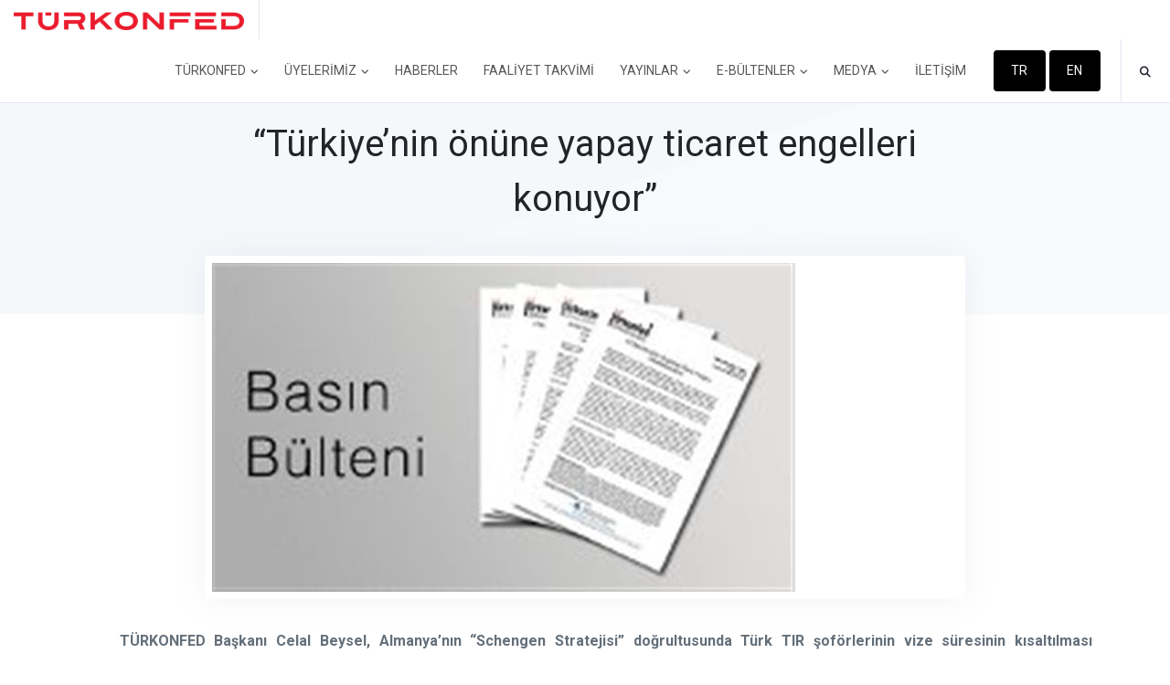

--- FILE ---
content_type: text/html; charset=utf-8
request_url: https://turkonfed.org/tr/detay/905/turkiyenin-onune-yapay-ticaret-engelleri-konuyor
body_size: 58027
content:
<!DOCTYPE html>
<html lang="tr">
<head>
    <!-- Global site tag (gtag.js) - Google Analytics -->
    <script async src="https://www.googletagmanager.com/gtag/js?id=UA-2189484-98"></script>
    <script>
        window.dataLayer = window.dataLayer || [];
        function gtag() { dataLayer.push(arguments); }
        gtag('js', new Date());

        gtag('config', 'UA-2189484-98');
    </script>
    <meta charset="utf-8">
    <meta name="viewport" content="width=device-width, initial-scale=1, shrink-to-fit=no">
    <title>&#x201C;T&#xFC;rkiye&#x2019;nin &#xF6;n&#xFC;ne yapay ticaret engelleri konuyor&#x201D; | T&#xDC;RKONFED</title>
    
    
    <meta name="keywords" content="BASIN B&#xDC;LTENLER&#x130;, " />
    
    

    
    
    <meta property="og:site_name" content="T&#xDC;RKONFED" />
    <meta property="og:title" content="&#x201C;T&#xFC;rkiye&#x2019;nin &#xF6;n&#xFC;ne yapay ticaret engelleri konuyor&#x201D;" />
    
    
    <meta name="google-site-verification" content="eRvwR2UmzMF3nluXdKdVu98Cps3t-FNxYvsPYT7FnnU" />
    <meta name="robots" content="index,follow,noodp">
    <meta name="googlebot" content="index,follow">
    <meta name="generator" content="Visual Studio 2019">
    <meta name="url" content="http://turkonfed.org/tr">
    <meta name="directory" content="Associations">
    <meta name="rating" content="General">
    <meta name="ICBM" content="41.031048,28.972246">
    <meta name="geo.position" content="41.031048;28.972246">
    <meta name="geo.region" content="TR">
    <meta name="geo.placename" content="İstanbul/Beyoğlu">
    <link href="https://fonts.googleapis.com/css?family=Roboto:300,400,700&display=swap&subset=latin-ext" rel="stylesheet">
    <link rel="stylesheet" href="https://cdnjs.cloudflare.com/ajax/libs/font-awesome/6.7.2/css/all.min.css" integrity="sha512-Evv84Mr4kqVGRNSgIGL/F/aIDqQb7xQ2vcrdIwxfjThSH8CSR7PBEakCr51Ck+w+/U6swU2Im1vVX0SVk9ABhg==" crossorigin="anonymous" referrerpolicy="no-referrer" />
    <link href="/assets/css/vendor.min.css" rel="stylesheet" />
    
    <link href="/assets/css/theme.min.css" rel="stylesheet" />
    <link href="/css/custom.css?v=STmvLAOCek0yO8xmRoIfoguZtv1sHkFWIugmyIfVQ18" rel="stylesheet" />

    <link rel="apple-touch-icon" sizes="57x57" href="/assets/images/apple-icon-57x57.png">
    <link rel="apple-touch-icon" sizes="60x60" href="/assets/images/apple-icon-60x60.png">
    <link rel="apple-touch-icon" sizes="72x72" href="/assets/images/apple-icon-72x72.png">
    <link rel="apple-touch-icon" sizes="76x76" href="/assets/images/apple-icon-76x76.png">
    <link rel="apple-touch-icon" sizes="114x114" href="/assets/images/apple-icon-114x114.png">
    <link rel="apple-touch-icon" sizes="120x120" href="/assets/images/apple-icon-120x120.png">
    <link rel="apple-touch-icon" sizes="144x144" href="/assets/images/apple-icon-144x144.png">
    <link rel="apple-touch-icon" sizes="152x152" href="/assets/images/apple-icon-152x152.png">
    <link rel="apple-touch-icon" sizes="180x180" href="/assets/images/apple-icon-180x180.png">
    <link rel="icon" type="image/png" sizes="192x192" href="/assets/images/android-icon-192x192.png">
    <link rel="icon" type="image/png" sizes="32x32" href="/assets/images/favicon-32x32.png">
    <link rel="icon" type="image/png" sizes="96x96" href="/assets/images/favicon-96x96.png">
    <link rel="icon" type="image/png" sizes="16x16" href="/assets/images/favicon-16x16.png">
    <link rel="manifest" href="/assets/images/manifest.json">
    <meta name="msapplication-TileColor" content="#ffffff">
    <meta name="msapplication-TileImage" content="~/assets/images/ms-icon-144x144.png">
    <meta name="theme-color" content="#ffffff">
</head>

<body>
    <!-- Skippy -->
    <a id="skippy" class="sr-only sr-only-focusable u-skippy" href="#content">
        <div class="container">
            <span class="u-skiplink-text">Skip to main content</span>
        </div>
    </a>
    <!-- End Skippy -->

    <!--============ Start Navigation ============-->
    

<!-- ========== HEADER ========== -->
<header id="header" class="u-header u-header--modern u-header--bordered u-header--abs-top u-header--show-hide"
        data-header-fix-moment="500" data-header-fix-effect="slide">
    <div class="u-header__section">
        <div id="logoAndNav" class="container-fluid">
            <div class="js-scrollbar-header u-header--sticky__inner">
                <!-- Nav -->
                <nav class="js-mega-menu navbar navbar-expand-lg u-header__navbar">
                    <!-- Logo -->
                    <div class="u-header__navbar-brand-wrapper">
                        <a class="navbar-brand u-header__navbar-brand" aria-label="TÜRKONFED" href="/tr">
                            <img class="u-header__navbar-brand-default" src="/images/turkonfed-logo-red.png" style="height: 20px;" alt="TÜRKONFED">
                            <img class="u-header__navbar-brand-mobile" src="/images/turkonfed-logo-b.png" alt="TÜRKONFED">
                        </a>
                    </div>
                    <!-- End Logo -->
                    <!-- Responsive Toggle Button -->
                    <button type="button" class="navbar-toggler btn u-hamburger u-header__hamburger"
                            aria-label="Toggle navigation" aria-expanded="false" aria-controls="navBar"
                            data-toggle="collapse" data-target="#navBar">
                        <span class="d-none d-sm-inline-block">Menu</span>
                        <span id="hamburgerTrigger" class="u-hamburger__box ml-3">
                            <span class="u-hamburger__inner"></span>
                        </span>
                    </button>
                    <!-- End Responsive Toggle Button -->
                    <!-- Navigation -->
                    <div id="navBar" class="collapse navbar-collapse u-header__navbar-collapse py-0">
                        <ul class="navbar-nav u-header__navbar-nav">
                            <!-- Home -->
                <li class="nav-item hs-has-sub-menu u-header__nav-item" data-event="click">
                    <a class="nav-link u-header__nav-link" href="javascript:;" aria-haspopup="true"
                       aria-expanded="false" aria-labelledby="navTurkonfed">
                       T&#xDC;RKONFED
                        <span class="fa fa-angle-down u-header__nav-link-icon"></span>
                    </a>

                    <!-- Home - Submenu -->
                    <ul id="navTurkonfed" class="list-inline hs-sub-menu u-header__sub-menu mb-0"
                        style="min-width: 220px;" aria-labelledby="homeMegaMenu">

                        <!-- Multi -->
 <!-- Single -->
                                        <li class="dropdown-item u-header__sub-menu-list-item py-0">
                                            <a class="nav-link u-header__sub-menu-nav-link" href="/tr/sayfa/hakkimizda">Hakk&#x131;m&#x131;zda</a>
                                        </li> <!-- End Single -->  <!-- Single -->
                                        <li class="dropdown-item u-header__sub-menu-list-item py-0">
                                            <a class="nav-link u-header__sub-menu-nav-link" href="/tr/sayfa/tarihce">Tarih&#xE7;e</a>
                                        </li> <!-- End Single --> <li class="dropdown-item hs-has-sub-menu">
    <a class="nav-link u-header__sub-menu-nav-link" href="javascript:;"
       aria-haspopup="true" aria-expanded="false"
       aria-controls="navSubmenuHomeCorporate">
      Kurumsal
        <span class="fa fa-angle-right u-header__sub-menu-nav-link-icon"></span>
    </a>

    <!-- Submenu (level 2) -->
    <ul class="hs-sub-menu list-unstyled u-header__sub-menu u-header__sub-menu-offset"
        style="min-width: 220px;" aria-labelledby="navLinkHomeCorporate">

<li class="dropdown-item u-header__sub-menu-list-item">
    <a class="nav-link u-header__sub-menu-nav-link" href="/tr/sayfa/organizasyon-semasi">Organizasyon &#x15E;emas&#x131;</a>
</li><li class="dropdown-item u-header__sub-menu-list-item">
    <a class="nav-link u-header__sub-menu-nav-link" href="/tr/yonetim-kurulu">Y&#xF6;netim Kurulu</a>
</li><li class="dropdown-item u-header__sub-menu-list-item">
    <a class="nav-link u-header__sub-menu-nav-link" href="/tr/sayfa/yuksek-danisma-kurulu">Y&#xFC;ksek Dan&#x131;&#x15F;ma Kurulu</a>
</li><li class="dropdown-item u-header__sub-menu-list-item">
    <a class="nav-link u-header__sub-menu-nav-link" href="/tr/sayfa/denetleme-kurulu">Denetleme Kurulu</a>
</li><li class="dropdown-item u-header__sub-menu-list-item">
    <a class="nav-link u-header__sub-menu-nav-link" href="/tr/federasyon-baskanlari">Federasyon Ba&#x15F;kanlar&#x131;</a>
</li><li class="dropdown-item u-header__sub-menu-list-item">
    <a class="nav-link u-header__sub-menu-nav-link" href="/tr/sayfa/ilkeler-ve-politikalar">&#x130;lkeler ve Politikalar</a>
</li><li class="dropdown-item u-header__sub-menu-list-item">
    <a class="nav-link u-header__sub-menu-nav-link" href="/tr/sayfa/faaliyet-ve-denetim-kurulu-raporlari">Faaliyet ve Denetim Kurulu Raporlar&#x131;</a>
</li><li class="dropdown-item u-header__sub-menu-list-item">
    <a class="nav-link u-header__sub-menu-nav-link" href="/tr/sayfa/tuzuk">T&#xFC;z&#xFC;k</a>
</li>    </ul>
    <!-- End Submenu (level 2) -->
</li>
 <!-- Single -->
                                        <li class="dropdown-item u-header__sub-menu-list-item py-0">
                                            <a class="nav-link u-header__sub-menu-nav-link" href="/tr/genel-sekreterlik">Genel Sekreterlik</a>
                                        </li> <!-- End Single -->  <!-- Single -->
                                        <li class="dropdown-item u-header__sub-menu-list-item py-0">
                                            <a class="nav-link u-header__sub-menu-nav-link" href="/tr/projeler/guncel-projeler">Projeler</a>
                                        </li> <!-- End Single -->                                         <li class="dropdown-divider"></li> <!-- Single -->
                                        <li class="dropdown-item u-header__sub-menu-list-item py-0">
                                            <a class="nav-link u-header__sub-menu-nav-link" href="/tr/sayfa/logo">Logo</a>
                                        </li> <!-- End Single -->  <!-- Single -->
                                        <li class="dropdown-item u-header__sub-menu-list-item py-0">
                                            <a class="nav-link u-header__sub-menu-nav-link" href="/tr/sayfa/turkonfed-gonulluluk-programi">T&#xDC;RKONFED G&#xF6;n&#xFC;ll&#xFC;l&#xFC;k Program&#x131;</a>
                                        </li> <!-- End Single -->                         <!-- End Multi -->

                    </ul>
                    <!-- End Home - Submenu -->
                </li>
 <!-- End Home -->                 <li class="nav-item hs-has-sub-menu u-header__nav-item" data-event="click">
                    <a class="nav-link u-header__nav-link" href="javascript:;" aria-haspopup="true"
                       aria-expanded="false" aria-labelledby="navTurkonfed">
                       &#xDC;YELER&#x130;M&#x130;Z
                        <span class="fa fa-angle-down u-header__nav-link-icon"></span>
                    </a>

                    <!-- Home - Submenu -->
                    <ul id="navTurkonfed" class="list-inline hs-sub-menu u-header__sub-menu mb-0"
                        style="min-width: 220px;" aria-labelledby="homeMegaMenu">

                        <!-- Multi -->
 <!-- Single -->
                                        <li class="dropdown-item u-header__sub-menu-list-item py-0">
                                            <a class="nav-link u-header__sub-menu-nav-link" href="/tr/uyelerimiz">&#xDC;yelerimiz</a>
                                        </li> <!-- End Single --> <li class="dropdown-item hs-has-sub-menu">
    <a class="nav-link u-header__sub-menu-nav-link" href="javascript:;"
       aria-haspopup="true" aria-expanded="false"
       aria-controls="navSubmenuHomeCorporate">
      &#xDC;yelik
        <span class="fa fa-angle-right u-header__sub-menu-nav-link-icon"></span>
    </a>

    <!-- Submenu (level 2) -->
    <ul class="hs-sub-menu list-unstyled u-header__sub-menu u-header__sub-menu-offset"
        style="min-width: 220px;" aria-labelledby="navLinkHomeCorporate">

<li class="dropdown-item u-header__sub-menu-list-item">
    <a class="nav-link u-header__sub-menu-nav-link" href="/tr/sayfa/neden-turkonfed">Neden T&#xDC;RKONFED?</a>
</li><li class="dropdown-item u-header__sub-menu-list-item">
    <a class="nav-link u-header__sub-menu-nav-link" href="/tr/sayfa/nasil-uye-olunur">Nas&#x131;l &#xDC;ye Olunur?</a>
</li>    </ul>
    <!-- End Submenu (level 2) -->
</li>
                        <!-- End Multi -->

                    </ul>
                    <!-- End Home - Submenu -->
                </li>
 <!-- End Home --> <li class="nav-item u-header__nav-item">
    <a class="nav-link u-header__nav-link" href="/tr/icerikler/haberler">
       HABERLER
    </a>
</li><li class="nav-item u-header__nav-item">
    <a class="nav-link u-header__nav-link" href="/tr/faaliyet-takvimi">
       FAAL&#x130;YET TAKV&#x130;M&#x130;
    </a>
</li>                <li class="nav-item hs-has-sub-menu u-header__nav-item" data-event="click">
                    <a class="nav-link u-header__nav-link" href="javascript:;" aria-haspopup="true"
                       aria-expanded="false" aria-labelledby="navTurkonfed">
                       YAYINLAR
                        <span class="fa fa-angle-down u-header__nav-link-icon"></span>
                    </a>

                    <!-- Home - Submenu -->
                    <ul id="navTurkonfed" class="list-inline hs-sub-menu u-header__sub-menu mb-0"
                        style="min-width: 220px;" aria-labelledby="homeMegaMenu">

                        <!-- Multi -->
<li class="dropdown-item hs-has-sub-menu">
    <a class="nav-link u-header__sub-menu-nav-link" href="javascript:;"
       aria-haspopup="true" aria-expanded="false"
       aria-controls="navSubmenuHomeCorporate">
      Raporlar
        <span class="fa fa-angle-right u-header__sub-menu-nav-link-icon"></span>
    </a>

    <!-- Submenu (level 2) -->
    <ul class="hs-sub-menu list-unstyled u-header__sub-menu u-header__sub-menu-offset"
        style="min-width: 220px;" aria-labelledby="navLinkHomeCorporate">

<li class="dropdown-item u-header__sub-menu-list-item">
    <a class="nav-link u-header__sub-menu-nav-link" href="/tr/icerikler/arastirma-raporlari">Ara&#x15F;t&#x131;rma Raporlar&#x131;</a>
</li><li class="dropdown-item u-header__sub-menu-list-item">
    <a class="nav-link u-header__sub-menu-nav-link" href="/tr/icerikler/analiz-raporlari">Analiz Raporlar&#x131;</a>
</li><li class="dropdown-item u-header__sub-menu-list-item">
    <a class="nav-link u-header__sub-menu-nav-link" href="/tr/icerikler/faaliyet-raporlari">Faaliyet Raporlar&#x131;/Sunumlar&#x131;</a>
</li>    </ul>
    <!-- End Submenu (level 2) -->
</li>
 <!-- Single -->
                                        <li class="dropdown-item u-header__sub-menu-list-item py-0">
                                            <a class="nav-link u-header__sub-menu-nav-link" href="/tr/icerikler/kurumsal-yayinlar">Kurumsal Yay&#x131;nlar</a>
                                        </li> <!-- End Single -->  <!-- Single -->
                                        <li class="dropdown-item u-header__sub-menu-list-item py-0">
                                            <a class="nav-link u-header__sub-menu-nav-link" href="/tr/icerikler/turkonfed-biz-dergisi">T&#xDC;RKONFED Biz Dergisi</a>
                                        </li> <!-- End Single -->  <!-- Single -->
                                        <li class="dropdown-item u-header__sub-menu-list-item py-0">
                                            <a class="nav-link u-header__sub-menu-nav-link" href="/tr/turkonfed-data">T&#xDC;RKONFED Data</a>
                                        </li> <!-- End Single -->  <!-- Single -->
                                        <li class="dropdown-item u-header__sub-menu-list-item py-0">
                                            <a class="nav-link u-header__sub-menu-nav-link" href="/tr/icerikler/sunumlar">Sunumlar</a>
                                        </li> <!-- End Single -->  <!-- Single -->
                                        <li class="dropdown-item u-header__sub-menu-list-item py-0">
                                            <a class="nav-link u-header__sub-menu-nav-link" href="/tr/icerikler/turkonfed-tanitim-dosyasi">Tan&#x131;t&#x131;m Dosyas&#x131;</a>
                                        </li> <!-- End Single -->                         <!-- End Multi -->

                    </ul>
                    <!-- End Home - Submenu -->
                </li>
 <!-- End Home -->                 <li class="nav-item hs-has-sub-menu u-header__nav-item" data-event="click">
                    <a class="nav-link u-header__nav-link" href="javascript:;" aria-haspopup="true"
                       aria-expanded="false" aria-labelledby="navTurkonfed">
                       E-B&#xDC;LTENLER
                        <span class="fa fa-angle-down u-header__nav-link-icon"></span>
                    </a>

                    <!-- Home - Submenu -->
                    <ul id="navTurkonfed" class="list-inline hs-sub-menu u-header__sub-menu mb-0"
                        style="min-width: 220px;" aria-labelledby="homeMegaMenu">

                        <!-- Multi -->
 <!-- Single -->
                                        <li class="dropdown-item u-header__sub-menu-list-item py-0">
                                            <a class="nav-link u-header__sub-menu-nav-link" href="/tr/e-bulten/turkonfed-bulten/">T&#xDC;RKONFED e-B&#xFC;lteni</a>
                                        </li> <!-- End Single -->  <!-- Single -->
                                        <li class="dropdown-item u-header__sub-menu-list-item py-0">
                                            <a class="nav-link u-header__sub-menu-nav-link" href="/tr/e-bulten/hukuk-bulteni/">Hukuk e-B&#xFC;lteni</a>
                                        </li> <!-- End Single -->  <!-- Single -->
                                        <li class="dropdown-item u-header__sub-menu-list-item py-0">
                                            <a class="nav-link u-header__sub-menu-nav-link" href="/tr/e-bulten/kobi-perspektif">KOB&#x130; Perspektifi</a>
                                        </li> <!-- End Single -->  <!-- Single -->
                                        <li class="dropdown-item u-header__sub-menu-list-item py-0">
                                            <a class="nav-link u-header__sub-menu-nav-link" href="/tr/e-bulten/ekonomi-perspektifi">Ekonomi Perspektifi </a>
                                        </li> <!-- End Single -->  <!-- Single -->
                                        <li class="dropdown-item u-header__sub-menu-list-item py-0">
                                            <a class="nav-link u-header__sub-menu-nav-link" href="/tr/e-bulten/abonelik-guncelleme-talebi">E-B&#xFC;lten Abonelik G&#xFC;ncelleme</a>
                                        </li> <!-- End Single -->                         <!-- End Multi -->

                    </ul>
                    <!-- End Home - Submenu -->
                </li>
 <!-- End Home -->                 <li class="nav-item hs-has-sub-menu u-header__nav-item" data-event="click">
                    <a class="nav-link u-header__nav-link" href="javascript:;" aria-haspopup="true"
                       aria-expanded="false" aria-labelledby="navTurkonfed">
                       MEDYA
                        <span class="fa fa-angle-down u-header__nav-link-icon"></span>
                    </a>

                    <!-- Home - Submenu -->
                    <ul id="navTurkonfed" class="list-inline hs-sub-menu u-header__sub-menu mb-0"
                        style="min-width: 220px;" aria-labelledby="homeMegaMenu">

                        <!-- Multi -->
<li class="dropdown-item hs-has-sub-menu">
    <a class="nav-link u-header__sub-menu-nav-link" href="javascript:;"
       aria-haspopup="true" aria-expanded="false"
       aria-controls="navSubmenuHomeCorporate">
      Bas&#x131;n
        <span class="fa fa-angle-right u-header__sub-menu-nav-link-icon"></span>
    </a>

    <!-- Submenu (level 2) -->
    <ul class="hs-sub-menu list-unstyled u-header__sub-menu u-header__sub-menu-offset"
        style="min-width: 220px;" aria-labelledby="navLinkHomeCorporate">

<li class="dropdown-item u-header__sub-menu-list-item">
    <a class="nav-link u-header__sub-menu-nav-link" href="/tr/icerikler/basin-bultenleri">Bas&#x131;n B&#xFC;ltenleri</a>
</li><li class="dropdown-item u-header__sub-menu-list-item">
    <a class="nav-link u-header__sub-menu-nav-link" href="/tr/galeriler/basin-yansimalari">Bas&#x131;n Yans&#x131;malar&#x131;</a>
</li><li class="dropdown-item u-header__sub-menu-list-item">
    <a class="nav-link u-header__sub-menu-nav-link" href="/tr/icerikler/konusmalar">Konu&#x15F;malar</a>
</li><li class="dropdown-item u-header__sub-menu-list-item">
    <a class="nav-link u-header__sub-menu-nav-link" href="/tr/sayfa/kurumsal-kimlik-logo">Kurumsal Kimlik/Logo</a>
</li>    </ul>
    <!-- End Submenu (level 2) -->
</li>
<li class="dropdown-item hs-has-sub-menu">
    <a class="nav-link u-header__sub-menu-nav-link" href="javascript:;"
       aria-haspopup="true" aria-expanded="false"
       aria-controls="navSubmenuHomeCorporate">
      Galeri
        <span class="fa fa-angle-right u-header__sub-menu-nav-link-icon"></span>
    </a>

    <!-- Submenu (level 2) -->
    <ul class="hs-sub-menu list-unstyled u-header__sub-menu u-header__sub-menu-offset"
        style="min-width: 220px;" aria-labelledby="navLinkHomeCorporate">

<li class="dropdown-item u-header__sub-menu-list-item">
    <a class="nav-link u-header__sub-menu-nav-link" href="/tr/galeriler/fotograflar">Foto&#x11F;raflar</a>
</li><li class="dropdown-item u-header__sub-menu-list-item">
    <a class="nav-link u-header__sub-menu-nav-link" href="/tr/videolar/kurumsal-filmler">Videolar</a>
</li>    </ul>
    <!-- End Submenu (level 2) -->
</li>
                        <!-- End Multi -->

                    </ul>
                    <!-- End Home - Submenu -->
                </li>
 <!-- End Home --> <li class="nav-item u-header__nav-item">
    <a class="nav-link u-header__nav-link" href="/tr/iletisim">
       &#x130;LET&#x130;&#x15E;&#x130;M
    </a>
</li>

                            <!-- Language -->
                            <li class="nav-item u-header__nav-item-btn">
                                <a class="btn btn-sm btn-primary" href="/tr">TR</a>
                                <a class="btn btn-sm btn-primary" href="/en">EN</a>
                            </li> <!-- End Language --> <!-- Search -->
                            

<li class="nav-item u-header__navbar-icon u-header__navbar-v-divider">
    <a class="btn btn-xs btn-icon btn-text-dark u-header__search-toggle" href="javascript:;" role="button"
       aria-haspopup="true"
       aria-expanded="false"
       aria-controls="search"
       data-unfold-target="#navSearch"
       data-unfold-hide-on-scroll="false"
       data-unfold-type="css-animation"
       data-unfold-duration="300"
       data-unfold-delay="300"
       data-unfold-animation-in="fadeIn">
        <span class="fa fa-search btn-icon__inner"></span>
    </a>
    <!-- Input -->
    <form id="navSearch" method="get" class="js-focus-state input-group form u-unfold u-header__search u-unfold--css-animation u-unfold--hidden" action="/tr/arama">
        <input class="form-control form__input" type="search" placeholder="Arama" id="Keyword" name="Keyword" value="">
        <div class="input-group-addon u-header__search-addon p-0">
            <button class="btn btn-primary u-header__search-addon-btn" type="submit">
                <span class="fa fa-search"></span>
            </button>
        </div>
    </form>
    <!-- End Input -->
</li> <!-- End Search -->
                        </ul>
                    </div>
                    <!-- End Navigation -->

                </nav>
                <!-- End Nav -->
            </div>
        </div>
    </div>
</header>
<!-- ========== END HEADER ========== -->
    <!--============ End Navigation ============-->

    <!-- ========== MAIN CONTENT ========== -->
    <main id="content" role="main">
        <div class="bg-gray-100">
    <div class="bg-img-hero" style="background-image: url(/images/bg1.png);">
        <div class="container text-center space-2 space-3-top--lg">
            <div class="w-md-80 w-lg-80 mx-md-auto mb-5">
                <h1 class="h1">
                    &#x201C;T&#xFC;rkiye&#x2019;nin &#xF6;n&#xFC;ne yapay ticaret engelleri konuyor&#x201D;
                </h1>
            </div>
        </div>
    </div>
</div>
<div class="container position-relative z-index-2 mt-n9">
    <div class="w-lg-75 bg-white shadow-sm rounded p-2 mx-lg-auto">
        <img src="http://turkonfed.org/Files/Content/img_turkiyenin-onune-y_28270_360_thumb.jpg" alt="&#x201C;T&#xFC;rkiye&#x2019;nin &#xF6;n&#xFC;ne yapay ticaret engelleri konuyor&#x201D;" class="img-fluid" />
    </div>
</div>
<div class="container space-1 text-justify">
    <div class="row">
        <div class="col">
            <article class="content-detail bg-white">
                <p style="margin-left:34.25pt;">
	<strong>T&Uuml;RKONFED Başkanı Celal Beysel, Almanya&rsquo;nın &ldquo;Schengen Stratejisi&rdquo; doğrultusunda T&uuml;rk TIR şof&ouml;rlerinin vize s&uuml;resinin kısaltılması hazırlıkları ile ilgili olarak, &ldquo;AB &uuml;yesi &uuml;lkelerde T&uuml;rkiye hakkında &ouml;nyargı oluşturma gayretlerini ve T&uuml;rkiye&rsquo;nin &ouml;n&uuml;ne konulup haksız rekabete yol a&ccedil;an yapay ticaret engellerini şiddetle kınıyoruz&rdquo; dedi.</strong></p>

            </article>
        </div>
    </div>
    <div class="row">
        <div class="col">
            <article class="content-detail bg-white">
                <div>
	<p>
		&nbsp;</p>
	<p style="margin-left:33.85pt;">
		T&uuml;rk Girişim ve İş D&uuml;nyası Konfederasyonu (<strong>T&Uuml;RKONFED</strong>) Y&ouml;netim&nbsp; Kurulu&nbsp; Başkanı Celal Beysel, Almanya&rsquo;nın &ldquo;Schengen Stratejisi&rdquo; olarak adlandırılan bir manevra ile TIR şof&ouml;rleri i&ccedil;in daha &ouml;nce bir yıl olan vize s&uuml;resinin 6 aya indirilmesi, yıllık maksimum kalış s&uuml;relerinin ise 90 g&uuml;nden 45 g&uuml;ne indirilmesi ile ilgili olarak bir a&ccedil;ıklama yaptı. Beysel&nbsp; yaptığı a&ccedil;ıklamada,</p>
	<p>
		&nbsp;</p>
	<p style="margin-left:33.85pt;">
		&ldquo;<strong>Almanya bu yaklaşım ile G&uuml;mr&uuml;k Birliği&rsquo;ne uyum adına y&uuml;k&uuml;ml&uuml;l&uuml;klerini sorumlulukla yerine getiren T&uuml;rkiye&rsquo;ye yapılan haksızlıklara bir yenisini eklemek peşindedir. Avrupa Adalet Divanı, </strong><em>&lsquo;G&uuml;mr&uuml;k Birliği, &uuml;ye devletler arasında malların serbest dolaşımının sağlanmasını zorunlu olarak i&ccedil;erir. Bu &ouml;zg&uuml;rl&uuml;k, &uuml;ye devletlerin, her ne şekilde olursa olsun, malların transit ge&ccedil;işini engelleme ya da rahatsız etme imkanına sahip olmaları halinde tam olamaz&rsquo; </em><strong>şeklinde bir h&uuml;kme varmıştır. Almanya, son girişimi ile bu kararı g&ouml;rmezden gelmektedir,&rdquo; </strong>dedi.</p>
	<p>
		&nbsp;</p>
	<p style="margin-left:33.85pt;">
		Beysel konuşmasını ş&ouml;yle s&uuml;rd&uuml;rd&uuml;:</p>
	<p>
		&nbsp;</p>
	<p style="margin-left:33.85pt;">
		&ldquo;Tarife dışı engel olarak nitelenmesi gereken bu durum, iki &uuml;lke arasındaki g&uuml;&ccedil;l&uuml; ticari ilişkilere ciddi zararlar verebilir. Unutulmamalıdır ki T&uuml;rkiye-Almanya arasındaki dış ticaret hacmi 2005 yılı sonu itibariyle 23 milyar dolara ulaşmıştır ve bu, T&uuml;rkiye&rsquo;nin toplam ihracatının y&uuml;zde 20&#39;sini, toplam ithalatının ise y&uuml;zde 15&#39;ini oluşturmaktadır. T&uuml;rkiye&#39;nin en &ouml;nemli ticaret ortağı sayılan Almanya&rsquo;nın b&uuml;rokratik engelleri azaltmasını beklerken, T&uuml;rk sanayici ve işadamının AB&rsquo;deki rekabet g&uuml;c&uuml;n&uuml; zayıflatıcı etkisi olacağı aşikar yeni g&uuml;&ccedil;l&uuml;kler &ccedil;ıkartarak T&uuml;rk ihracatına darbe vurma &ccedil;abalarını ibretle izliyoruz. Bu yaklaşım, AB&rsquo;nin savunduğu serbest piyasa felsefesinin d&uuml;şmanı olması gereken haksız rekabeti de beraberinde getiriyor,&rdquo; dedi.</p>
	<p>
		&nbsp;</p>
	<p style="margin-left:33.85pt;">
		Bunun yalnızca bir vize sorunu olmadığının altını &ccedil;izen Beysel, uygulamanın ger&ccedil;ek nedenini, T&uuml;rk sanayicisinin <strong>&ldquo;&ouml;n&uuml;n&uuml; kesme&rdquo; </strong>girişimi olarak değerlendirdi. Beysel,</p>
	<p>
		&nbsp;</p>
	<p style="margin-left:33.85pt;">
		&ldquo;T&uuml;rk &uuml;r&uuml;nleri ile fiyat konusunda rekabet edemeyen Almanya, &ccedil;areyi T&uuml;rk&nbsp; &uuml;r&uuml;nlerinin AB&rsquo;ye girişini engellemekte arıyor. Bunu T&uuml;rk ihra&ccedil; &uuml;r&uuml;nlerini daha uygun şartlarda taşıyan T&uuml;rk filolarının AB&rsquo;ye yapılan kara taşımacılığındaki payını k&uuml;&ccedil;&uuml;lterek ger&ccedil;ekleştirmeyi planlıyor, bir taşla iki kuş vurmaya &ccedil;alışıyor&rdquo; dedi.</p>
	<p>
		&nbsp;</p>
	<p style="margin-left:33.85pt;">
		Beysel, son olarak Almanya&rsquo;nın sağduyu ile davranarak 1 Ocak 2007 tarihinde başlatmayı planladığı &ldquo;Schengen Stratejisi&rsquo;ni yeniden g&ouml;zden ge&ccedil;irmesini beklediklerini belirtti. Vize konusunda doğacak olumsuzluklar konusunda gerekli mercileri harekete ge&ccedil;meye &ccedil;ağıran Beysel, T&Uuml;RKONFED&rsquo;in konunun takip&ccedil;isi olacağını da s&ouml;zlerine ekledi.</p>
</div>
<p>
	&nbsp;</p>
<p>
	&nbsp;</p>
<p style="margin-left:5.85pt;">
	<strong>Ayrıntılı Bilgi İ&ccedil;in:&nbsp;&nbsp;&nbsp;&nbsp; </strong>Mehtap &Ccedil;akıroğlu Grup 7 İletişim</p>
<p style="margin-left:112.05pt;">
	<strong>Telefon: </strong>0212 2921313/ 0532 236 05 02</p>
<p style="margin-left:112.05pt;">
	<strong>E-posta: </strong><a href="mailto:mcakiroglu@grup7.com.tr">mcakiroglu@grup7.com.tr</a></p>
<p>
	&nbsp;</p>
<p>
	&nbsp;</p>
<p>
	&nbsp;</p>
<p>
	&nbsp;</p>
<p>
	&nbsp;</p>
<p style="margin-left:5.85pt;">
	<strong>T&uuml;rk Girişim ve İş D&uuml;nyası Konfederasyonu (T&Uuml;RKONFED): </strong>İş d&uuml;nyasını g&ouml;n&uuml;ll&uuml;l&uuml;k &ccedil;er&ccedil;evesinde bir &ccedil;atı altında toplayan T&Uuml;RKONFED&rsquo;in b&uuml;nyesinde, Batı Anadolu, Marmara ve Kuzey Anadolu, Orta Karadeniz, İ&ccedil; Anadolu, Doğu Akdeniz, Doğu ve G&uuml;neydoğu Anadolu&rsquo;da faaliyet g&ouml;steren 69 b&ouml;lgesel dernek; demir &ccedil;elik, otomotiv, seramik, ila&ccedil;, kimya, m&uuml;teahhitlik, turizm,&nbsp; nakliye, lojistik, hazır giyim ve inşaat sekt&ouml;rlerinde faaliyet g&ouml;steren 17 sekt&ouml;rel dernek bulunuyor. T&Uuml;RKONFED, b&uuml;nyesindeki 8 federasyon altında toplanan 86 dernek ile 150 milyar dolarlık iş hacmine sahip, 1 milyonu aşkın kişiye istihdam sağlayan, 45 milyar dolardan fazla ihracat yapan, yaklaşık 9000 iş insanını temsil ediyor.</p>

            </article>
        </div>
    </div>
    <div class="mb-5">
    </div>

        <div class="mb-5">
                    <a class="u-label u-label--dark u-label--sm mr-2" href="/tr/content?tagTitle=basin-bultenleri">BASIN B&#xDC;LTENLER&#x130;</a>
        </div>

    <div class="d-flex align-items-center">
        <h3 class="h6 d-inline-block text-uppercase mr-3 mb-0">Paylaş:</h3>

        <ul class="list-inline mb-0">
            <li class="list-inline-item mb-2">
                <a class="u-icon u-icon--secondary u-icon--sm addthis_button_facebook" href="#">
                    <span class="fab fa-facebook-f u-icon__inner"></span>
                </a>
            </li>
            <li class="list-inline-item mb-2">
                <a class="u-icon u-icon--secondary u-icon--sm addthis_button_google" href="#">
                    <span class="fab fa-google u-icon__inner"></span>
                </a>
            </li>
            <li class="list-inline-item mb-2">
                <a class="u-icon u-icon--secondary u-icon--sm addthis_button_twitter" href="#">
                    <span class="fab fa-twitter u-icon__inner"></span>
                </a>
            </li>
            <li class="list-inline-item mb-2">
                <a class="u-icon u-icon--secondary u-icon--sm addthis_button_linkedin" href="#">
                    <span class="fab fa-linkedin u-icon__inner"></span>
                </a>
            </li>
        </ul>
    </div>
</div>


    </main>
    <!-- ========== END MAIN CONTENT ========== -->


<!-- ========== FOOTER ========== -->
                    <footer class="bg-dark">
                        <div class="text-center">
                            <div class="btn-group btn-group-lg btn-group-social mx-auto" role="group" aria-label="...">
                                <a href="https://www.facebook.com/turkonfed" target="_blank" class="btn btn-dark btn-social-facebook"><span class="fab fa-facebook-f"></span></a>
                                <a href="https://twitter.com/turkonfed" target="_blank" class="btn btn-dark btn-social-twitter"><span class="fab fa-twitter"></span></a>
                                <a href="https://www.linkedin.com/company/turkonfed---t%C3%BCrk-giri%C5%9Fim-ve-i%C5%9F-d%C3%BCnyas%C4%B1-konfederasyonu" target="_blank" class="btn btn-dark btn-social-linkedin"><span class="fab fa-linkedin"></span></a>
                                <a href="https://www.youtube.com/channel/UCFdFMTePwaGif2Yz0tEGXZQ" target="_blank" class="btn btn-dark btn-social-youtube"><span class="fab fa-youtube"></span></a>
                                <a href="https://www.instagram.com/turkonfed/" target="_blank" class="btn btn-dark btn-social-instagram"><span class="fab fa-instagram"></span></a>
                            </div>
                        </div>
                        <div class="container space-2">
                            <div class="row justify-content-md-between">
                                <div class="col-6 col-md-3 col-lg-2 order-lg-3 mb-7 mb-lg-0">
                                    <h3 class="h6 text-white mb-3">TÜRKONFED</h3>

                                    <!-- List Group -->
                                    <div class="list-group list-group-flush list-group-transparent">
                                        <a class="list-group-item list-group-item-action" href="/tr/sayfa/hakkimizda">Hakkımızda</a>
                                        <a class="list-group-item list-group-item-action" href="/tr/sayfa/tarihce">Tarihçe</a>
                                        <a class="list-group-item list-group-item-action" href="/tr/genel-sekreterlik">Genel Sekreterlik</a>
                                        <a class="list-group-item list-group-item-action" href="/tr/sayfa/logo">Logo</a>
                                        <a class="list-group-item list-group-item-action" href="/tr/sayfa/turkonfed-gonulluluk-programi">TÜRKONFED Gönüllülük Programı</a>
                                    </div>
                                    <!-- End List Group -->
                                </div>

                                <div class="col-6 col-md-3 col-lg-2 order-lg-4 mb-7 mb-lg-0">
                                    <h3 class="h6 text-white mb-3">KURUMSAL</h3>

                                    <!-- List Group -->
                                    <div class="list-group list-group-flush list-group-transparent">
                                        <a class="list-group-item list-group-item-action" href="/tr/sayfa/organizasyon-semasi">Organizasyon Şeması</a>
                                        <a class="list-group-item list-group-item-action" href="/tr/yonetim-kurulu">Yönetim Kurulu</a>
                                        <a class="list-group-item list-group-item-action" href="/tr/sayfa/yuksek-danisma-kurulu">Yüksek Danışma Kurulu</a>
                                        <a class="list-group-item list-group-item-action" href="/tr/sayfa/federasyon-baskanlari">Federasyon Başkanları</a>
                                        <a class="list-group-item list-group-item-action" href="/tr/sayfa/komisyonlar">Komisyonlar</a>
                                        <a class="list-group-item list-group-item-action" href="/tr/sayfa/ilkeler-ve-politikalar">İlkeler ve Politikalar</a>
                                        <a class="list-group-item list-group-item-action" href="/tr/sayfa/faaliyet-ve-denetim-kurulu-raporlari">Faaliyet ve Denetim Kurulu Raporları</a>
                                        <a class="list-group-item list-group-item-action" href="/tr/sayfa/tuzuk">Tüzük</a>
                                        <a class="list-group-item list-group-item-action" href="/tr/sayfa/kisisel-verilerin-islenmesine-iliskin-aydinlatma-metni">K.V.K.K.</a>
                                    </div>
                                    <!-- End List Group -->
                                </div>

                                <div class="col-6 col-md-3 col-lg-2 order-lg-6 mb-7 mb-lg-0">
                                    <h3 class="h6 text-white mb-3">YAYINLAR</h3>
                                    <!-- List -->
                                    <div class="list-group list-group-flush list-group-transparent">
                                        <a class="list-group-item list-group-item-action" href="/tr/icerikler/arastirma-raporlari">Araştırma Raporları</a>
                                        <a class="list-group-item list-group-item-action" href="/tr/icerikler/analiz-raporlari">Analiz Raporları</a>
                                        <a class="list-group-item list-group-item-action" href="/tr/icerikler/faaliyet-raporlari">Faaliyet Raporları</a>
                                        <a class="list-group-item list-group-item-action" href="/tr/icerikler/turkonfed-biz-dergisi">TÜRKONFED BİZ Dergisi</a>
                                        <a class="list-group-item list-group-item-action" href="/tr/icerikler/sunumlar">Sunumlar</a>
                                        <a class="list-group-item list-group-item-action" href="/tr/icerikler/turkonfed-tanitim-dosyasi">Tanıtım Dosyası</a>
                                    </div>
                                    <!-- End List -->
                                </div>
                                <div class="col-6 col-md-3 col-lg-2 order-lg-6 mb-7 mb-lg-0">
                                    <h3 class="h6 text-white mb-3">MEDYA</h3>
                                    <!-- List -->
                                    <div class="list-group list-group-flush list-group-transparent">
                                        <a class="list-group-item list-group-item-action" href="/tr/icerikler/basin-bultenleri">Basın Bültenleri</a>
                                        <a class="list-group-item list-group-item-action" href="/tr/galeriler/basin-yansimalari">Basın Yansımaları</a>
                                        <a class="list-group-item list-group-item-action" href="/tr/icerikler/konusmalar">Konuşmalar</a>
                                        <a class="list-group-item list-group-item-action" href="/tr/galeriler/fotograflar">Fotoğraflar</a>
                                        <a class="list-group-item list-group-item-action" href="/tr/videolar/medya">Videolar</a>
                                    </div>
                                    <!-- End List -->
                                </div>
                                <div class="col-lg-2 order-lg-1 d-flex align-items-start flex-column">
                                    <!-- Logo -->
                                    <a class="d-inline-block mb-4" href="#" aria-label="TÜRKONFED">
                                        <img src="/images/turkonfed-logo-w.png" height="12" alt="TÜRKONFED" />
                                    </a>
                                    <!-- End Logo -->
                                    <ul class="list-unstyled font-size-14 text-secondary mb-0">
                                        <li class="py-1 font-size-13">Çatma Mescit Mah. Refik Saydam Cad. Akarca Sok. No.41 Tepebaşı, <br />Beyoğlu, İstanbul</li>
                                        <li class="py-2"></li>
                                        <li class="py-1 font-size-13">Tel: +90 212 251 73 00</li>
                                        <li class="py-1 font-size-13">Fax: +90 212 251 58 77</li>
                                        <li class="py-1 font-size-13">Gsm: +90 530 310 26 61</li>
                                        <li class="py-1 font-size-13"><a href="mailto:info@turkonfed.org">info@turkonfed.org</a></li>
                                    </ul>
                                    <p class="small text-muted">Tüm hakları saklıdır © 2026 TÜRKONFED</p>
                                </div>
                            </div>
                        </div>
                    </footer> <!-- ========== END FOOTER ========== -->     <!-- ========== SECONDARY CONTENTS ========== -->
    <!-- Signup Modal Window -->
    <div id="signupModal" class="js-shopping-account u-modal-window" style="width: 500px;">
        <!-- Modal Close Button -->
        <button class="btn btn-sm btn-icon btn-text-secondary u-modal-window__close" type="button" onclick="Custombox.modal.close();">
            <span class="fas fa-times"></span>
        </button>
        <!-- End Modal Close Button -->
        <!-- Content -->
        <div class="p-5">
            <form class="js-validate">
                <!-- Signin -->
                <div id="signin" data-target-group="idForm">
                    <!-- Title -->
                    <header class="text-center mb-5">
                        <h2 class="h4 mb-0">Please sign in</h2>
                        <p>Signin to manage your account.</p>
                    </header>
                    <!-- End Title -->
                    <!-- Input -->
                    <div class="js-form-message mb-3">
                        <div class="js-focus-state input-group form">
                            <div class="input-group-prepend form__prepend">
                                <span class="input-group-text form__text">
                                    <span class="fa fa-user form__text-inner"></span>
                                </span>
                            </div>
                            <input type="email" class="form-control form__input" name="email" required
                                   placeholder="Email"
                                   aria-label="Email"
                                   data-msg="Please enter a valid email address."
                                   data-error-class="u-has-error"
                                   data-success-class="u-has-success">
                        </div>
                    </div>
                    <!-- End Input -->
                    <!-- Input -->
                    <div class="js-form-message mb-3">
                        <div class="js-focus-state input-group form">
                            <div class="input-group-prepend form__prepend">
                                <span class="input-group-text form__text">
                                    <span class="fa fa-lock form__text-inner"></span>
                                </span>
                            </div>
                            <input type="password" class="form-control form__input" name="password" required
                                   placeholder="Password"
                                   aria-label="Password"
                                   data-msg="Your password is invalid. Please try again."
                                   data-error-class="u-has-error"
                                   data-success-class="u-has-success">
                        </div>
                    </div>
                    <!-- End Input -->

                    <div class="row mb-3">
                        <div class="col-6">
                            <!-- Checkbox -->
                            <div class="custom-control custom-checkbox d-flex align-items-center text-muted">
                                <input type="checkbox" class="custom-control-input" id="rememberMeCheckbox">
                                <label class="custom-control-label" for="rememberMeCheckbox">
                                    Remember Me
                                </label>
                            </div>
                            <!-- End Checkbox -->
                        </div>

                        <div class="col-6 text-right">
                            <a class="js-animation-link float-right" href="javascript:;"
                               data-target="#forgotPassword"
                               data-link-group="idForm"
                               data-animation-in="fadeIn">Forgot Password?</a>
                        </div>
                    </div>

                    <div class="mb-3">
                        <button type="submit" class="btn btn-block btn-primary">Signin</button>
                    </div>

                    <div class="text-center mb-3">
                        <p class="text-muted">
                            Do not have an account?
                            <a class="js-animation-link" href="javascript:;"
                               data-target="#signup"
                               data-link-group="idForm"
                               data-animation-in="fadeIn">
                                Signup
                            </a>
                        </p>
                    </div>

                    <!-- Divider -->
                    <div class="text-center u-divider-wrapper my-3">
                        <span class="u-divider u-divider--xs u-divider--text">OR</span>
                    </div>
                    <!-- End Divider -->
                    <!-- Signin Social Buttons -->
                    <div class="row mx-gutters-2 mb-4">
                        <div class="col-sm-6 mb-2 mb-sm-0">
                            <button type="button" class="btn btn-block btn-facebook">
                                <span class="fab fa-facebook-f mr-2"></span>
                                Signin with Facebook
                            </button>
                        </div>
                        <div class="col-sm-6">
                            <button type="button" class="btn btn-block btn-twitter">
                                <span class="fab fa-twitter mr-2"></span>
                                Signin with Twitter
                            </button>
                        </div>
                    </div>
                    <!-- End Signin Social Buttons -->
                </div>
                <!-- End Signin -->
                <!-- Signup -->
                <div id="signup" style="display: none; opacity: 0;" data-target-group="idForm">
                    <!-- Title -->
                    <header class="text-center mb-5">
                        <h2 class="h4 mb-0">Please sign up</h2>
                        <p>Fill out the form to get started.</p>
                    </header>
                    <!-- End Title -->
                    <!-- Input -->
                    <div class="js-form-message mb-3">
                        <div class="js-focus-state input-group form">
                            <div class="input-group-prepend form__prepend">
                                <span class="input-group-text form__text">
                                    <span class="fa fa-user form__text-inner"></span>
                                </span>
                            </div>
                            <input type="email" class="form-control form__input" name="email" required
                                   placeholder="Email"
                                   aria-label="Email"
                                   data-msg="Please enter a valid email address."
                                   data-error-class="u-has-error"
                                   data-success-class="u-has-success">
                        </div>
                    </div>
                    <!-- End Input -->
                    <!-- Input -->
                    <div class="js-form-message mb-3">
                        <div class="js-focus-state input-group form">
                            <div class="input-group-prepend form__prepend">
                                <span class="input-group-text form__text">
                                    <span class="fa fa-lock form__text-inner"></span>
                                </span>
                            </div>
                            <input type="password" class="form-control form__input" name="password" required
                                   placeholder="Password"
                                   aria-label="Password"
                                   data-msg="Your password is invalid. Please try again."
                                   data-error-class="u-has-error"
                                   data-success-class="u-has-success">
                        </div>
                    </div>
                    <!-- End Input -->
                    <!-- Input -->
                    <div class="js-form-message mb-3">
                        <div class="js-focus-state input-group form">
                            <div class="input-group-prepend form__prepend">
                                <span class="input-group-text form__text">
                                    <span class="fa fa-key form__text-inner"></span>
                                </span>
                            </div>
                            <input type="password" class="form-control form__input" name="confirmPassword" required
                                   placeholder="Confirm Password"
                                   aria-label="Confirm Password"
                                   data-msg="Password does not match the confirm password."
                                   data-error-class="u-has-error"
                                   data-success-class="u-has-success">
                        </div>
                    </div>
                    <!-- End Input -->

                    <div class="mb-3">
                        <button type="submit" class="btn btn-block btn-primary">Signup</button>
                    </div>

                    <div class="text-center mb-3">
                        <p class="text-muted">
                            Have an account?
                            <a class="js-animation-link" href="javascript:;"
                               data-target="#signin"
                               data-link-group="idForm"
                               data-animation-in="fadeIn">
                                Signin
                            </a>
                        </p>
                    </div>

                    <!-- Divider -->
                    <div class="text-center u-divider-wrapper my-3">
                        <span class="u-divider u-divider--xs u-divider--text">OR</span>
                    </div>
                    <!-- End Divider -->
                    <!-- Signup Social Buttons -->
                    <div class="row mx-gutters-2 mb-4">
                        <div class="col-sm-6 mb-2 mb-sm-0">
                            <button type="button" class="btn btn-block btn-facebook">
                                <span class="fab fa-facebook-f mr-2"></span>
                                Signup with Facebook
                            </button>
                        </div>
                        <div class="col-sm-6">
                            <button type="button" class="btn btn-block btn-twitter">
                                <span class="fab fa-twitter mr-2"></span>
                                Signup with Twitter
                            </button>
                        </div>
                    </div>
                    <!-- End Signup Social Buttons -->
                </div>
                <!-- End Signup -->
                <!-- Forgot Password -->
                <div id="forgotPassword" style="display: none; opacity: 0;" data-target-group="idForm">
                    <!-- Title -->
                    <header class="text-center mb-5">
                        <h2 class="h4 mb-0">Recover account</h2>
                        <p>Enter your email address and an email with instructions will be sent to you.</p>
                    </header>
                    <!-- End Title -->
                    <!-- Input -->
                    <div class="js-form-message mb-3">
                        <div class="js-focus-state input-group form">
                            <div class="input-group-prepend form__prepend">
                                <span class="input-group-text form__text">
                                    <span class="fa fa-user form__text-inner"></span>
                                </span>
                            </div>
                            <input type="email" class="form-control form__input" name="email" required
                                   placeholder="Email"
                                   aria-label="Email"
                                   data-msg="Please enter a valid email address."
                                   data-error-class="u-has-error"
                                   data-success-class="u-has-success">
                        </div>
                    </div>
                    <!-- End Input -->

                    <div class="mb-3">
                        <button type="submit" class="btn btn-block btn-primary">Recover Account</button>
                    </div>

                    <div class="text-center mb-3">
                        <p class="text-muted">
                            Have an account?
                            <a class="js-animation-link" href="javascript:;"
                               data-target="#signin"
                               data-link-group="idForm"
                               data-animation-in="fadeIn">
                                Signin
                            </a>
                        </p>
                    </div>
                </div>
                <!-- End Forgot Password -->
            </form>
        </div>
        <!-- End Content -->
    </div>
    <!-- End Signup Modal Window -->
    <!-- ========== END SECONDARY CONTENTS ========== -->
    <!-- Go to Top -->
    <a class="js-go-to u-go-to" href="#"
       data-position='{"bottom": 15, "right": 15 }'
       data-type="fixed"
       data-offset-top="400"
       data-compensation="#header"
       data-show-effect="slideInUp"
       data-hide-effect="slideOutDown">
        <span class="fa fa-arrow-up u-go-to__inner"></span>
    </a>
    <!-- End Go to Top -->
    <script src="/assets/js/vendor.min.js"></script>
    <script src="/assets/js/theme.min.js"></script>

    <script src="/js/project.js?v=Qry9tsC7JUn85XPZ_zsdy5721UyNOn1pJpTAWxXoqFo"></script>

    <!-- JS Plugins Init. -->
    <script>
        $(window).on('load', function () {
            // initialization of HSMegaMenu component
            $('.js-mega-menu').HSMegaMenu({
                event: 'hover',
                pageContainer: $('.container'),
                breakpoint: 991,
                hideTimeOut: 0
            });
        });

        $(document).on('ready', function () {
            // initialization of header
            $.HSCore.components.HSHeader.init($('#header'));

            // initialization of unfold component
            $.HSCore.components.HSUnfold.init($('[data-unfold-target]'), {
                afterOpen: function () {
                    $(this).find('input[type="search"]').focus();
                }
            });

            // initialization of form validation
            $.HSCore.components.HSValidation.init('.js-validate', {
                rules: {
                    confirmPassword: {
                        equalTo: '#password'
                    }
                }
            });

            // initialization of forms
            $.HSCore.helpers.HSFocusState.init();

            // initialization of autonomous popups
            $.HSCore.components.HSModalWindow.init('[data-modal-target]', '.js-signup-account', {
                autonomous: true
            });

            // initialization of show animations
            $.HSCore.components.HSShowAnimation.init('.js-animation-link');

            // initialization of go to
            $.HSCore.components.HSGoTo.init('.js-go-to');

            // initialization scrollbar in header
            var $navBar = $('#navBar');

            $navBar.on('shown.bs.collapse', function () {
                $.HSCore.components.HSMalihuScrollBar.init($('.js-scrollbar-header'));
            });

            $navBar.on('hide.bs.collapse', function () {
                $('.js-scrollbar-header').mCustomScrollbar("destroy");
            });
        });
    </script>
    
    <script type="text/javascript" src="//s7.addthis.com/js/300/addthis_widget.js#pubid=ra-57862512a2602ba7"></script>

</body>
</html>


--- FILE ---
content_type: application/javascript
request_url: https://turkonfed.org/assets/js/theme.min.js
body_size: 81795
content:
function isEmpty(e){return null==e||0===e.length}function check(e){var t=e.toString();return t.slice(t.indexOf("{")+1,t.lastIndexOf("}"))}!function(e){"use strict";e.HSCore={init:function(){e(document).ready(function(t){e('[data-toggle="tooltip"]').tooltip(),e('[data-toggle="popover"]').popover(),e("[data-bg-img-src]").length&&e.HSCore.helpers.bgImage(e("[data-bg-img-src]")),e.HSCore.helpers.extendjQuery(),e.HSCore.helpers.detectIE(),e.HSCore.helpers.bootstrapNavOptions.init()}),e(window).on("load",function(e){})},components:{},helpers:{Math:{getRandomValueFromRange:function(e,t,a){var i=a||!1;return Math.random(),i?Math.random()*(t-e)+e:Math.floor(Math.random()*(t-e+1))+e}},bgImage:function(t){if(t&&t.length)return t.each(function(t,a){var i=e(a),n=i.data("bg-img-src");n&&i.css("background-image","url("+n+")")})},extendjQuery:function(){e.fn.extend({afterImagesLoaded:function(){var t=this.find('img[src!=""]');if(!t.length)return e.Deferred().resolve().promise();var a=[];return t.each(function(){var t=e.Deferred();a.push(t);var i=new Image;i.onload=function(){t.resolve()},i.onerror=function(){t.resolve()},i.src=this.src}),e.when.apply(e,a)}})},detectIE:function(){var e=window.navigator.userAgent;if(e.indexOf("Trident/")>0){var t=e.indexOf("rv:"),a=parseInt(e.substring(t+3,e.indexOf(".",t)),10);document.querySelector("body").className+=" IE"+a}var i=e.indexOf("Edge/");if(i>0){var a=parseInt(e.substring(i+5,e.indexOf(".",i)),10);document.querySelector("body").className+=" IE"+a}return!1},bootstrapNavOptions:{init:function(){this.mobileHideOnScroll()},mobileHideOnScroll:function(){var t=e(".navbar");if(t.length){var a=e(window),i={sm:576,md:768,lg:992,xl:1200};e("body").on("click.HSMobileHideOnScroll",".navbar-toggler",function(t){var i=e(this).closest(".navbar");i.length&&i.data("mobile-menu-scroll-position",a.scrollTop()),t.preventDefault()}),a.on("scroll.HSMobileHideOnScroll",function(n){t.each(function(t,n){var s,o,l,r,d,h=e(n);h.hasClass("navbar-expand-xl")?d=i.xl:h.hasClass("navbar-expand-lg")?d=i.lg:h.hasClass("navbar-expand-md")?d=i.md:h.hasClass("navbar-expand-xs")&&(d=i.xs),a.width()>d||(s=h.find(".navbar-toggler"),o=h.find(".navbar-collapse"),o.data("mobile-scroll-hide")&&o.length&&(l=h.data("mobile-menu-scroll-position"),Math.abs(a.scrollTop()-l)>40&&o.hasClass("show")&&(s.trigger("click"),r=s.find(".is-active"),r.length&&r.removeClass("is-active"))))})})}}}},settings:{rtl:!1}},e.HSCore.init()}(jQuery),function(e){"use strict";e.HSCore.components.HSCountdown={_baseConfig:{yearsElSelector:".years",monthsElSelector:".months",daysElSelector:".days",hoursElSelector:".hours",minutesElSelector:".minutes",secondsElSelector:".seconds",circles:!1,wrpClass:"wrpClass",textClass:"textClass",valueStrokeClass:"valueStrokeClass",maxValueStrokeClass:"maxValueStrokeClass",styleWrapper:"styleWrapper",styleText:"styleText"},pageCollection:e(),_circlesIds:[0],init:function(t,a){if(this.collection=t&&e(t).length?e(t):e(),e(t).length)return this.config=a&&e.isPlainObject(a)?e.extend({},this._baseConfig,a):this._baseConfig,this.config.itemSelector=t,this.initCountdowns(),this.pageCollection},initCountdowns:function(){var t=this;this.collection.each(function(a,i){var n=e(i),s={endDate:n.data("end-date")?new Date(n.data("end-date")):new Date,startDate:n.data("start-date")?new Date(n.data("start-date")):new Date,yearsEl:n.find(t.config.yearsElSelector),yearsFormat:n.data("years-format"),monthsEl:n.find(t.config.monthsElSelector),monthsFormat:n.data("months-format"),daysEl:n.find(t.config.daysElSelector),daysFormat:n.data("days-format"),hoursEl:n.find(t.config.hoursElSelector),hoursFormat:n.data("hours-format"),minutesEl:n.find(t.config.minutesElSelector),minutesFormat:n.data("minutes-format"),secondsEl:n.find(t.config.secondsElSelector),secondsFormat:n.data("seconds-format")};t.config.circles&&n.data("start-date")?t._initPiesImplementation(n,s):t._initBaseImplementation(n,s),t.pageCollection=t.pageCollection.add(n)})},_initBaseImplementation:function(e,t){e.countdown(t.endDate,function(e){t.yearsEl.length&&t.yearsEl.text(e.strftime(t.yearsFormat)),t.monthsEl.length&&t.monthsEl.text(e.strftime(t.monthsFormat)),t.daysEl.length&&t.daysEl.text(e.strftime(t.daysFormat)),t.hoursEl.length&&t.hoursEl.text(e.strftime(t.hoursFormat)),t.minutesEl.length&&t.minutesEl.text(e.strftime(t.minutesFormat)),t.secondsEl.length&&t.secondsEl.text(e.strftime(t.secondsFormat))})},_initPiesImplementation:function(e,t){var a=this;t.yearsEl.length&&a._preparePieItem(t.yearsEl,{maxValue:t.endDate.getFullYear()-t.startDate.getFullYear(),radius:e.data("circles-radius"),width:e.data("circles-stroke-width"),"fg-color":e.data("circles-fg-color"),"bg-color":e.data("circles-bg-color"),"additional-text":e.data("circles-additional-text"),"font-size":e.data("circles-font-size")}),t.monthsEl.length&&a._preparePieItem(t.monthsEl,{maxValue:Math.round(Math.abs((t.endDate.getTime()-t.startDate.getTime())/864e5))/12,radius:e.data("circles-radius"),width:e.data("circles-stroke-width"),"fg-color":e.data("circles-fg-color"),"bg-color":e.data("circles-bg-color"),"additional-text":e.data("circles-additional-text"),"font-size":e.data("circles-font-size")}),t.daysEl.length&&a._preparePieItem(t.daysEl,{maxValue:a._getDaysMaxValByFormat(t.daysFormat,t.startDate,t.endDate),radius:e.data("circles-radius"),width:e.data("circles-stroke-width"),"fg-color":e.data("circles-fg-color"),"bg-color":e.data("circles-bg-color"),"additional-text":e.data("circles-additional-text"),"font-size":e.data("circles-font-size")}),t.hoursEl.length&&a._preparePieItem(t.hoursEl,{maxValue:60,radius:e.data("circles-radius"),width:e.data("circles-stroke-width"),"fg-color":e.data("circles-fg-color"),"bg-color":e.data("circles-bg-color"),"additional-text":e.data("circles-additional-text"),"font-size":e.data("circles-font-size")}),t.minutesEl.length&&a._preparePieItem(t.minutesEl,{maxValue:60,radius:e.data("circles-radius"),width:e.data("circles-stroke-width"),"fg-color":e.data("circles-fg-color"),"bg-color":e.data("circles-bg-color"),"additional-text":e.data("circles-additional-text"),"font-size":e.data("circles-font-size")}),t.secondsEl.length&&a._preparePieItem(t.secondsEl,{maxValue:60,radius:e.data("circles-radius"),width:e.data("circles-stroke-width"),"fg-color":e.data("circles-fg-color"),"bg-color":e.data("circles-bg-color"),"additional-text":e.data("circles-additional-text"),"font-size":e.data("circles-font-size")}),e.countdown(t.endDate,function(e){t.yearsEl.length&&t.yearsEl.data("circle").update(e.strftime(t.yearsFormat)),t.monthsEl.length&&t.monthsEl.data("circle").update(e.strftime(t.monthsFormat)),t.daysEl.length&&t.daysEl.data("circle").update(e.strftime(t.daysFormat)),t.hoursEl.length&&t.hoursEl.data("circle").update(e.strftime(t.hoursFormat)),t.minutesEl.length&&t.minutesEl.data("circle").update(e.strftime(t.minutesFormat)),t.secondsEl.length&&t.secondsEl.data("circle").update(e.strftime(t.secondsFormat))})},_preparePieItem:function(e,t){var a=this,i=a._circlesIds[a._circlesIds.length-1]+1;a._circlesIds.push(i),e.attr("id","hs-countdown-element-"+i),e.data("circle",Circles.create({id:"hs-countdown-element-"+i,radius:t.radius||80,value:0,maxValue:t.maxValue||100,width:t.width||10,text:function(e){return e+(t["additional-text"]||"")},colors:[t["bg-color"]||"#eeeeee",t["fg-color"]||"#72c02c"],duration:0,wrpClass:a.config.wrpClass,textClass:a.config.textClass,valueStrokeClass:a.config.valueStrokeClass,maxValueStrokeClass:a.config.maxValueStrokeClass,styleWrapper:a.config.styleWrapper,styleText:a.config.styleText})),t["font-size"]&&e.find("."+a.config.textClass).css("font-size",t["font-size"]+"px")},_getDaysMaxValByFormat:function(e,t,a){switch(e){case"%D":return Math.round(Math.abs((a.getTime()-t.getTime())/864e5));default:return 31}}}}(jQuery),function(e){"use strict";e.HSCore.components.HSCounter={_baseConfig:{bounds:-100,debounce:10,time:6e3,fps:60,commaSeparated:!1},_pageCollection:e(),init:function(t,a){this.collection=e(t)&&e(t).length?e(t):e(),this.collection.length&&(this.config=a&&e.isPlainObject(a)?e.extend({},this._baseConfig,a):this._baseConfig,this.config.itemSelector=t,this.initCounters())},initCounters:function(){var t=this;appear({bounds:t.config.bounds,debounce:t.config.debounce,init:function(){t.collection.each(function(a,i){var n=e(i),s=parseInt(n.text(),10);n.text("0").data("value",s),t._pageCollection=t._pageCollection.add(n)})},elements:function(){return document.querySelectorAll(t.config.itemSelector)},appear:function(a){var i=e(a),n=1,s=i.data("value"),o=parseInt(s/(t.config.time/t.config.fps),10),l=i.data("comma-separated"),r=i.data("reduce-thousands-to");0==o&&(o=1),i.data("intervalId",setInterval(function(){if(l?i.text(t.getCommaSeparatedValue(n+=o)):r?i.text(t.getCommaReducedValue(n+=o,r)):i.text(n+=o),n>s)return clearInterval(i.data("intervalId")),void(l?i.text(t.getCommaSeparatedValue(s)):r?i.text(t.getCommaReducedValue(s,r)):i.text(s))},t.config.time/t.config.fps))}})},getCommaReducedValue:function(e,t){return parseInt(e/1e3,10)+t},getCommaSeparatedValue:function(e){switch(e=new String(e),e.length){case 4:return e.substr(0,1)+","+e.substr(1);case 5:return e.substr(0,2)+","+e.substr(2);case 6:return e.substr(0,3)+","+e.substr(3);case 7:return e=e.substr(0,1)+","+e.substr(1),e.substr(0,5)+","+e.substr(5);case 8:return e=e.substr(0,2)+","+e.substr(2),e.substr(0,6)+","+e.substr(6);case 9:return e=e.substr(0,3)+","+e.substr(3),e.substr(0,7)+","+e.substr(7);case 10:return e=e.substr(0,1)+","+e.substr(1),e=e.substr(0,5)+","+e.substr(5),e.substr(0,9)+","+e.substr(9);default:return e}}}}(jQuery),function(e){"use strict";e.HSCore.components.HSCubeportfolio={_baseConfig:{},pageCollection:e(),init:function(t,a){if(this.collection=t&&e(t).length?e(t):e(),e(t).length)return this.config=a&&e.isPlainObject(a)?e.extend({},this._baseConfig,a):this._baseConfig,this.config.itemSelector=t,this.initCubeportfolio(),this.pageCollection},initCubeportfolio:function(){var t=this,a=(t.config,t.pageCollection);this.collection.each(function(t,i){var n=e(i),s=n.data("controls"),o=n.data("layout"),l=n.data("x-gap"),r=n.data("y-gap"),d=n.data("animation"),h=n.data("caption-animation"),c=e(this).data("load-more-selector"),u=e(this).data("load-more-action"),f=e(this).data("load-items-amount"),m="slider"===o?[{width:0,cols:1}]:[{width:1500,cols:3},{width:1100,cols:3},{width:800,cols:3},{width:480,cols:2,options:{caption:"",gapHorizontal:10,gapVertical:10}}],g=JSON.parse(i.getAttribute("data-media-queries")),p=Boolean(n.data("is-auto")),C=n.data("auto-timeout"),v=Boolean(n.data("is-auto-pause-on-hover")),w=Boolean(n.data("is-show-navigation")),y=Boolean(n.data("is-show-pagination")),S=Boolean(n.data("is-rewind-nav")),b=Boolean(n.data("is-scroll-by-page"));n.cubeportfolio({filters:s,layoutMode:o,drag:"slider"===o,auto:p||!1,autoTimeout:C||!1,autoPauseOnHover:v||!1,showNavigation:w||!1,showPagination:y||!1,rewindNav:S||!1,scrollByPage:b||!1,defaultFilter:"*",sortToPreventGaps:!0,gapHorizontal:l,gapVertical:r,animationType:d,gridAdjustment:"responsive",mediaQueries:g||m,caption:h||"overlayBottomAlong",displayType:"sequentially",displayTypeSpeed:100,lightboxDelegate:".cbp-lightbox",lightboxGallery:!0,lightboxTitleSrc:"data-title",lightboxCounter:'<div class="cbp-popup-lightbox-counter">{{current}} of {{total}}</div>',appendItems:'<div class="logo cbp-item">my awesome content to append to plugin</div> <div class="logo cbp-item">my second awesome content to append to plugin</div>',singlePageInlineDelegate:".cbp-singlePageInline",singlePageInlinePosition:"below",singlePageInlineInFocus:!0,singlePageInlineCallback:function(t,a){var i=this;e.ajax({url:t,type:"GET",dataType:"html",timeout:3e4}).done(function(e){i.updateSinglePageInline(e)}).fail(function(){i.updateSinglePageInline("AJAX Error! Please refresh the page!")})},singlePageDelegate:".cbp-singlePage",singlePageDeeplinking:!0,singlePageStickyNavigation:!0,singlePageCounter:'<div class="cbp-popup-singlePage-counter">{{current}} of {{total}}</div>',singlePageCallback:function(t,a){var i=this;e.ajax({url:t,type:"GET",dataType:"html",timeout:1e4}).done(function(e){i.updateSinglePage(e)}).fail(function(){i.updateSinglePage("AJAX Error! Please refresh the page!")})},plugins:{loadMore:{selector:c,action:u,loadItems:f}}}),a=a.add(n)})}}}(jQuery),function(e){"use strict";e.HSCore.components.HSGMap={_baseConfig:{zoom:14,scrollwheel:!1,infoWindowTemplate:function(e,t,a,i,n){return'<img class="rounded-circle" src="'+e+'" alt="'+t+'"><div class="p-2"><strong class="d-block mb-1">'+a+'</strong><p class="mb-1"><i class="fa fa-map-marker mr-2"></i>'+i+'</p><h2 class="h6 mb-0">'+n+"</h2></div>"}},pageCollection:e(),init:function(t,a){if(this.collection=t&&e(t).length?e(t):e(),e(t).length)return this.config=a&&e.isPlainObject(a)?e.extend({},this._baseConfig,a):this._baseConfig,this.config.itemSelector=t,this.initGMap(),this.pageCollection},initGMap:function(){var t=this,a=t.config,i=t.pageCollection;this.collection.each(function(t,n){var s,o,l=e(n),r=l.attr("id"),d=l.data("type"),h=l.data("lat"),c=l.data("lng"),u=l.data("zoom"),f=l.data("title"),m=JSON.parse(n.getAttribute("data-styles")),g=[],p=Boolean(l.data("polygon")),C=JSON.parse(n.getAttribute("data-polygon-cords")),v=JSON.parse(n.getAttribute("data-polygon-styles")),w=Boolean(l.data("polylines")),y=JSON.parse(n.getAttribute("data-polylines-cords")),S=JSON.parse(n.getAttribute("data-polylines-styles")),b=Boolean(l.data("routes")),x=JSON.parse(n.getAttribute("data-routes-cords")),k=JSON.parse(n.getAttribute("data-routes-styles")),_=Boolean(l.data("geolocation")),H=Boolean(l.data("geocoding")),P=l.data("cords-target"),T=Boolean(l.data("pin")),E=l.data("pin-icon"),I=Boolean(l.data("multiple-markers")),O=JSON.parse(n.getAttribute("data-markers-locations"));if("satellite"==d)o=new google.maps.Map(document.getElementById(r),{zoom:u||a.zoom,scrollwheel:a.scrollwheel}),o.setCenter({lat:h,lng:c}),o.setMapTypeId(google.maps.MapTypeId.SATELLITE);else if("terrain"==d)o=new google.maps.Map(document.getElementById(r),{zoom:u||a.zoom,scrollwheel:a.scrollwheel}),o.setCenter({lat:h,lng:c}),o.setMapTypeId(google.maps.MapTypeId.TERRAIN);else if("street-view"==d)o=new google.maps.StreetViewPanorama(document.getElementById(r),{zoom:u||a.zoom,scrollwheel:a.scrollwheel}),o.setPosition({lat:h,lng:c});else if("static"==d)e(document).ready(function(){o=GMaps.staticMapURL({size:[2048,2048],lat:h,lng:c,zoom:u||a.zoom}),e("#"+r).css("background-image","url("+o+")")});else if("custom"==d){for(var D=m.length,t=0;t<D;t++){var j=m[t][0],M=m[t][1],V=m[t][2],A=e.extend({},g[t]);""!=j&&(A.featureType=j),""!=M&&(A.elementType=M),A.stylers=V,g.push(A)}if(o=new GMaps({div:"#"+r,lat:h,lng:c,zoom:u||a.zoom,scrollwheel:a.scrollwheel,styles:g}),T&&1!=I&&o.addMarker({lat:h,lng:c,title:f,icon:E}),T&&1==I){var B;for(B=0;B<O.length;B++)o.addMarker({title:O[B][1],lat:O[B][2],lng:O[B][3],icon:O[B][0],infoWindow:{content:a.infoWindowTemplate(O[B][4],O[B][5],O[B][6],O[B][7],O[B][8]),maxWidth:150}})}}else o=new GMaps({div:"#"+r,lat:h,lng:c,zoom:u||a.zoom,scrollwheel:a.scrollwheel}),T&&o.addMarker({lat:h,lng:c,title:f,icon:E});if(T&&"satellite"==d||"terrain"==d||"street-view"==d){var z=new google.maps.Marker({position:{lat:h,lng:c},map:o});if(E){var F=new google.maps.MarkerImage(E);z.setIcon(F)}f&&z.setOptions({title:f})}if(1==I&&"terrain"==d){var U,N,W=new google.maps.InfoWindow;for(N=0;N<O.length;N++)U=new google.maps.Marker({position:new google.maps.LatLng(O[N][1],O[N][2]),map:o}),google.maps.event.addListener(U,"click",function(e,t){return function(){W.setContent(O[t][0]),W.open(o,e)}}(U,N))}_||google.maps.event.addDomListener(window,"resize",function(){setTimeout(function(){o.setCenter({lat:h,lng:c})},100)}),p&&e(document).ready(function(){s=o.drawPolygon({paths:C,strokeColor:v.strokeColor,strokeOpacity:v.strokeOpacity,strokeWeight:v.strokeWeight,fillColor:v.fillColor,fillOpacity:v.fillOpacity})}),w&&e(document).ready(function(){o.drawPolyline({path:y,strokeColor:S.strokeColor,strokeOpacity:S.strokeOpacity,strokeWeight:S.strokeWeight})}),b&&e(document).ready(function(){o.drawRoute({origin:x[0],destination:x[1],travelMode:k.travelMode,strokeColor:k.strokeColor,strokeOpacity:k.strokeOpacity,strokeWeight:k.strokeWeight})}),_&&GMaps.geolocate({success:function(e){o.setCenter({lat:e.coords.latitude,lng:e.coords.longitude}),o.addMarker({lat:e.coords.latitude,lng:e.coords.longitude,title:f,icon:E}),google.maps.event.addDomListener(window,"resize",function(){setTimeout(function(){o.setCenter({lat:e.coords.latitude,lng:e.coords.longitude})},100)})},error:function(e){alert("Geolocation failed: "+e.message)},not_supported:function(){alert("Your browser does not support geolocation")}}),H&&e(document).ready(function(){var t=e(P).closest("form");e(t).submit(function(t){t.preventDefault(),GMaps.geocode({address:e(P).val().trim(),callback:function(e,t){if("OK"==t){var a=e[0].geometry.location;o.setCenter(a.lat(),a.lng()),o.addMarker({lat:a.lat(),lng:a.lng()}),h=a.lat(),c=a.lng()}}})})}),i=i.add(l)})}}}(jQuery),function(e){"use strict";e.HSCore.components.HSGoTo={_baseConfig:{},pageCollection:e(),init:function(t,a){if(this.collection=t&&e(t).length?e(t):e(),e(t).length)return this.config=a&&e.isPlainObject(a)?e.extend({},this._baseConfig,a):this._baseConfig,this.config.itemSelector=t,this.initGoTo(),this.pageCollection},initGoTo:function(){var t=this,a=t.pageCollection;this.collection.each(function(t,i){var n=e(i),s=n.data("target"),o=n.data("type"),l=n.data("show-effect"),r=n.data("hide-effect"),d=JSON.parse(i.getAttribute("data-position")),h=e(n.data("compensation")).outerHeight(),c=n.data("offset-top"),u=function(){return h?s?e(s).offset().top-h:0:s?e(s).offset().top:0};"static"==o?n.css({display:"inline-block"}):n.addClass("animated").css({display:"inline-block",position:o,opacity:0}),"fixed"!=o&&"absolute"!=o||n.css(d),n.on("click",function(t){t.preventDefault(),e("html, body").stop().animate({scrollTop:u()},800)}),n.data("offset-top")||n.hasClass("js-animation-was-fired")||"static"==o||n.offset().top<=e(window).height()&&(n.show(),setTimeout(function(){n.addClass("js-animation-was-fired "+l).css({opacity:""})})),"static"!=o&&(e(window).on("scroll",function(){if(n.data("offset-top"))e(window).scrollTop()>=c&&!n.hasClass("js-animation-was-fired")?(n.show(),setTimeout(function(){n.addClass("js-animation-was-fired "+l).css({opacity:""})})):e(window).scrollTop()<=c&&n.hasClass("js-animation-was-fired")&&(n.removeClass("js-animation-was-fired "+l),setTimeout(function(){n.addClass(r).css({opacity:0})},100),setTimeout(function(){n.removeClass(r).hide()},400));else{var t=n.offset().top;n.hasClass("js-animation-was-fired")||e(window).scrollTop()>=t-e(window).height()&&(n.show(),setTimeout(function(){n.addClass("js-animation-was-fired "+l).css({opacity:""})}))}}),e(window).trigger("scroll")),a=a.add(n)})}}}(jQuery),function(e){"use strict";function t(t,a,i){t&&t.length&&(this.element=t,this.config=a,this.observers=i&&e.isPlainObject(i)?i:{},this.viewport="xs",this.checkViewport())}function a(e){if(e&&e.length)return this.element=e,this.defaultState=!0,this.reinit=function(){this.destroy().init().check()},!0}function i(e){a.call(this,e)&&this.init()}function n(e){a.call(this,e)&&this.init()}function s(e){a.call(this,e)&&this.init()}function o(t,i){a.call(this,t)&&(this.config={fixPointSelf:!1},i&&e.isPlainObject(i)&&(this.config=e.extend(!0,{},this.config,i)),this.init())}function l(e){a.call(this,e)&&this.init()}function r(t,i){a.call(this,t)&&(this.config={fixPointSelf:!1},i&&e.isPlainObject(i)&&(this.config=e.extend(!0,{},this.config,i)),this.init())}function d(t,i){a.call(this,t)&&(this.config={animated:!0},i&&e.isPlainObject(i)&&(this.config=e.extend(!0,{},this.config,i)),this.init())}function h(t,i){a.call(this,t)&&(this.config=i&&e.isPlainObject(i)?e.extend(!0,{},this.config,i):{},this.init())}function c(e){a.call(this,e)}e.HSCore.components.HSHeader={_baseConfig:{headerFixMoment:0,headerFixEffect:"slide",breakpointsMap:{md:768,sm:576,lg:992,xl:1200}},init:function(a){if(a&&1===a.length&&!a.data("HSHeader")){var i=this;return this.element=a,this.config=e.extend(!0,{},this._baseConfig,a.data()),this.observers=this._detectObservers(),this.fixMediaDifference(this.element),this.element.data("HSHeader",new t(this.element,this.config,this.observers)),e(window).on("scroll.uHeader",function(t){e(window).scrollTop()<e(a).data("header-fix-moment")-100&&!0===e(a).data("effect-compensation")?e(a).css({top:-e(window).scrollTop()}).addClass(e(a).data("effect-compensation-start-class")).removeClass(e(a).data("effect-compensation-end-class")):!0===e(a).data("effect-compensation")&&e(a).css({top:0}).addClass(e(a).data("effect-compensation-end-class")).removeClass(e(a).data("effect-compensation-start-class")),e(window).scrollTop()>5&&!e(a).hasClass(".u-scrolled")?e(a).addClass("u-scrolled"):e(a).removeClass("u-scrolled"),a.data("HSHeader").notify()}).on("resize.uHeader",function(e){i.resizeTimeOutId&&clearTimeout(i.resizeTimeOutId),i.resizeTimeOutId=setTimeout(function(){a.data("HSHeader").checkViewport().update()},100)}).trigger("scroll.uHeader"),this.element}},_detectObservers:function(){if(this.element&&this.element.length){var e={xs:[],sm:[],md:[],lg:[],xl:[]};return this.element.hasClass("u-header--has-hidden-element")&&e.xs.push(new d(this.element)),this.element.hasClass("u-header--sticky-top")&&(this.element.hasClass("u-header--show-hide")?e.xs.push(new n(this.element)):this.element.hasClass("u-header--toggle-section")&&e.xs.push(new l(this.element)),this.element.hasClass("u-header--change-logo")&&e.xs.push(new o(this.element)),this.element.hasClass("u-header--change-appearance")&&e.xs.push(new r(this.element))),this.element.hasClass("u-header--floating")&&e.xs.push(new h(this.element)),this.element.hasClass("u-header--invulnerable")&&e.xs.push(new c(this.element)),this.element.hasClass("u-header--sticky-bottom")&&(this.element.hasClass("u-header--change-appearance")&&e.xs.push(new r(this.element)),this.element.hasClass("u-header--change-logo")&&e.xs.push(new o(this.element))),(this.element.hasClass("u-header--abs-top")||this.element.hasClass("u-header--static"))&&(this.element.hasClass("u-header--show-hide")&&e.xs.push(new s(this.element)),this.element.hasClass("u-header--change-logo")&&e.xs.push(new o(this.element)),this.element.hasClass("u-header--change-appearance")&&e.xs.push(new r(this.element))),(this.element.hasClass("u-header--abs-bottom")||this.element.hasClass("u-header--abs-top-2nd-screen"))&&(e.xs.push(new i(this.element)),this.element.hasClass("u-header--change-appearance")&&e.xs.push(new r(this.element,{fixPointSelf:!0})),this.element.hasClass("u-header--change-logo")&&e.xs.push(new o(this.element,{fixPointSelf:!0}))),this.element.hasClass("u-header--has-hidden-element-sm")&&e.sm.push(new d(this.element)),this.element.hasClass("u-header--sticky-top-sm")&&(this.element.hasClass("u-header--show-hide-sm")?e.sm.push(new n(this.element)):this.element.hasClass("u-header--toggle-section-sm")&&e.sm.push(new l(this.element)),this.element.hasClass("u-header--change-logo-sm")&&e.sm.push(new o(this.element)),this.element.hasClass("u-header--change-appearance-sm")&&e.sm.push(new r(this.element))),this.element.hasClass("u-header--floating-sm")&&e.sm.push(new h(this.element)),this.element.hasClass("u-header--invulnerable-sm")&&e.sm.push(new c(this.element)),this.element.hasClass("u-header--sticky-bottom-sm")&&(this.element.hasClass("u-header--change-appearance-sm")&&e.sm.push(new r(this.element)),this.element.hasClass("u-header--change-logo-sm")&&e.sm.push(new o(this.element))),(this.element.hasClass("u-header--abs-top-sm")||this.element.hasClass("u-header--static-sm"))&&(this.element.hasClass("u-header--show-hide-sm")&&e.sm.push(new s(this.element)),this.element.hasClass("u-header--change-logo-sm")&&e.sm.push(new o(this.element)),this.element.hasClass("u-header--change-appearance-sm")&&e.sm.push(new r(this.element))),(this.element.hasClass("u-header--abs-bottom-sm")||this.element.hasClass("u-header--abs-top-2nd-screen-sm"))&&(e.sm.push(new i(this.element)),this.element.hasClass("u-header--change-appearance-sm")&&e.sm.push(new r(this.element,{fixPointSelf:!0})),this.element.hasClass("u-header--change-logo-sm")&&e.sm.push(new o(this.element,{fixPointSelf:!0}))),this.element.hasClass("u-header--has-hidden-element-md")&&e.md.push(new d(this.element)),this.element.hasClass("u-header--sticky-top-md")&&(this.element.hasClass("u-header--show-hide-md")?e.md.push(new n(this.element)):this.element.hasClass("u-header--toggle-section-md")&&e.md.push(new l(this.element)),this.element.hasClass("u-header--change-logo-md")&&e.md.push(new o(this.element)),this.element.hasClass("u-header--change-appearance-md")&&e.md.push(new r(this.element))),this.element.hasClass("u-header--floating-md")&&e.md.push(new h(this.element)),this.element.hasClass("u-header--invulnerable-md")&&e.md.push(new c(this.element)),this.element.hasClass("u-header--sticky-bottom-md")&&(this.element.hasClass("u-header--change-appearance-md")&&e.md.push(new r(this.element)),this.element.hasClass("u-header--change-logo-md")&&e.md.push(new o(this.element))),(this.element.hasClass("u-header--abs-top-md")||this.element.hasClass("u-header--static-md"))&&(this.element.hasClass("u-header--show-hide-md")&&e.md.push(new s(this.element)),this.element.hasClass("u-header--change-logo-md")&&e.md.push(new o(this.element)),this.element.hasClass("u-header--change-appearance-md")&&e.md.push(new r(this.element))),(this.element.hasClass("u-header--abs-bottom-md")||this.element.hasClass("u-header--abs-top-2nd-screen-md"))&&(e.md.push(new i(this.element)),this.element.hasClass("u-header--change-appearance-md")&&e.md.push(new r(this.element,{fixPointSelf:!0})),this.element.hasClass("u-header--change-logo-md")&&e.md.push(new o(this.element,{fixPointSelf:!0}))),this.element.hasClass("u-header--has-hidden-element-lg")&&e.lg.push(new d(this.element)),this.element.hasClass("u-header--sticky-top-lg")&&(this.element.hasClass("u-header--show-hide-lg")?e.lg.push(new n(this.element)):this.element.hasClass("u-header--toggle-section-lg")&&e.lg.push(new l(this.element)),this.element.hasClass("u-header--change-logo-lg")&&e.lg.push(new o(this.element)),this.element.hasClass("u-header--change-appearance-lg")&&e.lg.push(new r(this.element))),this.element.hasClass("u-header--floating-lg")&&e.lg.push(new h(this.element)),this.element.hasClass("u-header--invulnerable-lg")&&e.lg.push(new c(this.element)),this.element.hasClass("u-header--sticky-bottom-lg")&&(this.element.hasClass("u-header--change-appearance-lg")&&e.lg.push(new r(this.element)),this.element.hasClass("u-header--change-logo-lg")&&e.lg.push(new o(this.element))),(this.element.hasClass("u-header--abs-top-lg")||this.element.hasClass("u-header--static-lg"))&&(this.element.hasClass("u-header--show-hide-lg")&&e.lg.push(new s(this.element)),this.element.hasClass("u-header--change-logo-lg")&&e.lg.push(new o(this.element)),this.element.hasClass("u-header--change-appearance-lg")&&e.lg.push(new r(this.element))),(this.element.hasClass("u-header--abs-bottom-lg")||this.element.hasClass("u-header--abs-top-2nd-screen-lg"))&&(e.lg.push(new i(this.element)),this.element.hasClass("u-header--change-appearance-lg")&&e.lg.push(new r(this.element,{fixPointSelf:!0})),this.element.hasClass("u-header--change-logo-lg")&&e.lg.push(new o(this.element,{fixPointSelf:!0}))),this.element.hasClass("u-header--has-hidden-element-xl")&&e.xl.push(new d(this.element)),this.element.hasClass("u-header--sticky-top-xl")&&(this.element.hasClass("u-header--show-hide-xl")?e.xl.push(new n(this.element)):this.element.hasClass("u-header--toggle-section-xl")&&e.xl.push(new l(this.element)),this.element.hasClass("u-header--change-logo-xl")&&e.xl.push(new o(this.element)),this.element.hasClass("u-header--change-appearance-xl")&&e.xl.push(new r(this.element))),this.element.hasClass("u-header--floating-xl")&&e.xl.push(new h(this.element)),this.element.hasClass("u-header--invulnerable-xl")&&e.xl.push(new c(this.element)),this.element.hasClass("u-header--sticky-bottom-xl")&&(this.element.hasClass("u-header--change-appearance-xl")&&e.xl.push(new r(this.element)),this.element.hasClass("u-header--change-logo-xl")&&e.xl.push(new o(this.element))),(this.element.hasClass("u-header--abs-top-xl")||this.element.hasClass("u-header--static-xl"))&&(this.element.hasClass("u-header--show-hide-xl")&&e.xl.push(new s(this.element)),this.element.hasClass("u-header--change-logo-xl")&&e.xl.push(new o(this.element)),this.element.hasClass("u-header--change-appearance-xl")&&e.xl.push(new r(this.element))),(this.element.hasClass("u-header--abs-bottom-xl")||this.element.hasClass("u-header--abs-top-2nd-screen-xl"))&&(e.xl.push(new i(this.element)),this.element.hasClass("u-header--change-appearance-xl")&&e.xl.push(new r(this.element,{fixPointSelf:!0})),this.element.hasClass("u-header--change-logo-xl")&&e.xl.push(new o(this.element,{fixPointSelf:!0}))),e}},fixMediaDifference:function(e){if(e&&e.length&&e.filter('[class*="u-header--side"]').length){var t;e.hasClass("u-header--side-left-xl")||e.hasClass("u-header--side-right-xl")?(t=e.find(".navbar-expand-xl"),t.length&&t.removeClass("navbar-expand-xl").addClass("navbar-expand-lg")):e.hasClass("u-header--side-left-lg")||e.hasClass("u-header--side-right-lg")?(t=e.find(".navbar-expand-lg"),t.length&&t.removeClass("navbar-expand-lg").addClass("navbar-expand-md")):e.hasClass("u-header--side-left-md")||e.hasClass("u-header--side-right-md")?(t=e.find(".navbar-expand-md"),t.length&&t.removeClass("navbar-expand-md").addClass("navbar-expand-sm")):(e.hasClass("u-header--side-left-sm")||e.hasClass("u-header--side-right-sm"))&&(t=e.find(".navbar-expand-sm"),t.length&&t.removeClass("navbar-expand-sm").addClass("navbar-expand"))}}},t.prototype.checkViewport=function(){var t=e(window);return t.width()>this.config.breakpointsMap.sm&&this.observers.sm.length?(this.prevViewport=this.viewport,this.viewport="sm",this):t.width()>this.config.breakpointsMap.md&&this.observers.md.length?(this.prevViewport=this.viewport,this.viewport="md",this):t.width()>this.config.breakpointsMap.lg&&this.observers.lg.length?(this.prevViewport=this.viewport,this.viewport="lg",this):t.width()>this.config.breakpointsMap.xl&&this.observers.xl.length?(this.prevViewport=this.viewport,this.viewport="xl",this):(this.prevViewport&&(this.prevViewport=this.viewport),this.viewport="xs",this)},t.prototype.notify=function(){return this.prevViewport&&(this.observers[this.prevViewport].forEach(function(e){e.destroy()}),this.prevViewport=null),this.observers[this.viewport].forEach(function(e){e.check()}),this},t.prototype.update=function(){for(var e in this.observers)this.observers[e].forEach(function(e){e.destroy()});return this.prevViewport=null,this.observers[this.viewport].forEach(function(e){e.reinit()}),this},i.prototype.init=function(){return this.defaultState=!0,this.offset=this.element.offset().top,this},i.prototype.destroy=function(){return this.toDefaultState(),this},i.prototype.check=function(){var t=e(window),a=t.scrollTop();return a>this.offset&&this.defaultState?this.changeState():a<this.offset&&!this.defaultState&&this.toDefaultState(),this},i.prototype.changeState=function(){return this.element.addClass("js-header-fix-moment"),this.defaultState=!this.defaultState,this},i.prototype.toDefaultState=function(){return this.element.removeClass("js-header-fix-moment"),this.defaultState=!this.defaultState,this},n.prototype.init=function(){return this.direction="down",this.delta=0,this.defaultState=!0,this.offset=isFinite(this.element.data("header-fix-moment"))&&0!==this.element.data("header-fix-moment")?this.element.data("header-fix-moment"):5,this.effect=this.element.data("header-fix-effect")?this.element.data("header-fix-effect"):"show-hide",this},n.prototype.destroy=function(){return this.toDefaultState(),this},n.prototype.checkDirection=function(){return e(window).scrollTop()>this.delta?this.direction="down":this.direction="up",this.delta=e(window).scrollTop(),this},n.prototype.toDefaultState=function(){switch(this.effect){case"slide":this.element.removeClass("u-header--moved-up");break;case"fade":this.element.removeClass("u-header--faded");break;default:this.element.removeClass("u-header--invisible")}return this.defaultState=!this.defaultState,this},n.prototype.changeState=function(){switch(this.effect){case"slide":this.element.addClass("u-header--moved-up");break;case"fade":this.element.addClass("u-header--faded");break;default:this.element.addClass("u-header--invisible")}return this.defaultState=!this.defaultState,this},n.prototype.check=function(){var t=e(window).scrollTop();return this.checkDirection(),t>=this.offset&&this.defaultState&&"down"===this.direction?this.changeState():this.defaultState||"up"!==this.direction||this.toDefaultState(),this},s.prototype.init=function(){return!this.defaultState&&e(window).scrollTop()>this.offset?this:(this.defaultState=!0,this.transitionDuration=1e3*parseFloat(getComputedStyle(this.element.get(0))["transition-duration"],10),this.offset=isFinite(this.element.data("header-fix-moment"))&&this.element.data("header-fix-moment")>this.element.outerHeight()?this.element.data("header-fix-moment"):this.element.outerHeight()+100,this.effect=this.element.data("header-fix-effect")?this.element.data("header-fix-effect"):"show-hide",this)},s.prototype.destroy=function(){return!this.defaultState&&e(window).scrollTop()>this.offset?this:(this.element.removeClass("u-header--untransitioned"),this._removeCap(),this)},s.prototype._insertCap=function(){switch(this.element.addClass("js-header-fix-moment u-header--untransitioned"),this.element.hasClass("u-header--static")&&e("html").css("padding-top",this.element.outerHeight()),this.effect){case"fade":this.element.addClass("u-header--faded");break;case"slide":this.element.addClass("u-header--moved-up");break;default:this.element.addClass("u-header--invisible")}this.capInserted=!0},s.prototype._removeCap=function(){var t=this;this.element.removeClass("js-header-fix-moment"),this.element.hasClass("u-header--static")&&e("html").css("padding-top",0),this.removeCapTimeOutId&&clearTimeout(this.removeCapTimeOutId),this.removeCapTimeOutId=setTimeout(function(){t.element.removeClass("u-header--moved-up u-header--faded u-header--invisible")},10),this.capInserted=!1},s.prototype.check=function(){var t=e(window);t.scrollTop()>this.element.outerHeight()&&!this.capInserted?this._insertCap():t.scrollTop()<=this.element.outerHeight()&&this.capInserted&&this._removeCap(),t.scrollTop()>this.offset&&this.defaultState?this.changeState():t.scrollTop()<=this.offset&&!this.defaultState&&this.toDefaultState()},s.prototype.changeState=function(){switch(this.element.removeClass("u-header--untransitioned"),this.animationTimeoutId&&clearTimeout(this.animationTimeoutId),this.effect){case"fade":this.element.removeClass("u-header--faded");break;case"slide":this.element.removeClass("u-header--moved-up");break;default:this.element.removeClass("u-header--invisible")}this.defaultState=!this.defaultState},s.prototype.toDefaultState=function(){var e=this;switch(this.animationTimeoutId=setTimeout(function(){e.element.addClass("u-header--untransitioned")},this.transitionDuration),this.effect){case"fade":this.element.addClass("u-header--faded");break;case"slide":this.element.addClass("u-header--moved-up");break;default:this.element.addClass("u-header--invisible")}this.defaultState=!this.defaultState},o.prototype.init=function(){return this.element.hasClass("js-header-fix-moment")&&(this.hasFixedClass=!0,this.element.removeClass("js-header-fix-moment")),this.config.fixPointSelf?this.offset=this.element.offset().top:this.offset=isFinite(this.element.data("header-fix-moment"))?this.element.data("header-fix-moment"):0,this.hasFixedClass&&(this.hasFixedClass=!1,this.element.addClass("js-header-fix-moment")),this.imgs=this.element.find(".u-header__logo-img"),this.defaultState=!0,this.mainLogo=this.imgs.filter(".u-header__logo-img--main"),this.additionalLogo=this.imgs.not(".u-header__logo-img--main"),this.imgs.length,this},o.prototype.destroy=function(){return this.toDefaultState(),this},o.prototype.check=function(){var t=e(window);return this.imgs.length?(t.scrollTop()>this.offset&&this.defaultState?this.changeState():t.scrollTop()<=this.offset&&!this.defaultState&&this.toDefaultState(),this):this},o.prototype.changeState=function(){return this.mainLogo.length&&this.mainLogo.removeClass("u-header__logo-img--main"),this.additionalLogo.length&&this.additionalLogo.addClass("u-header__logo-img--main"),this.defaultState=!this.defaultState,this},o.prototype.toDefaultState=function(){return this.mainLogo.length&&this.mainLogo.addClass("u-header__logo-img--main"),this.additionalLogo.length&&this.additionalLogo.removeClass("u-header__logo-img--main"),this.defaultState=!this.defaultState,this},l.prototype.init=function(){return this.offset=isFinite(this.element.data("header-fix-moment"))?this.element.data("header-fix-moment"):5,this.section=this.element.find(".u-header__section--hidden"),this.defaultState=!0,this.sectionHeight=this.section.length?this.section.outerHeight():0,this},l.prototype.destroy=function(){return this.section.length&&this.element.css({"margin-top":0}),this},l.prototype.check=function(){if(!this.section.length)return this;var t=e(window),a=t.scrollTop();return a>this.offset&&this.defaultState?this.changeState():a<=this.offset&&!this.defaultState&&this.toDefaultState(),this},l.prototype.changeState=function(){var e=this;return this.element.stop().animate({"margin-top":-1*e.sectionHeight-1}),this.defaultState=!this.defaultState,this},l.prototype.toDefaultState=function(){return this.element.stop().animate({"margin-top":0}),this.defaultState=!this.defaultState,this},r.prototype.init=function(){return this.element.hasClass("js-header-fix-moment")&&(this.hasFixedClass=!0,this.element.removeClass("js-header-fix-moment")),this.config.fixPointSelf?this.offset=this.element.offset().top:this.offset=isFinite(this.element.data("header-fix-moment"))?this.element.data("header-fix-moment"):5,this.hasFixedClass&&(this.hasFixedClass=!1,this.element.addClass("js-header-fix-moment")),this.sections=this.element.find("[data-header-fix-moment-classes]"),this.defaultState=!0,this},r.prototype.destroy=function(){return this.toDefaultState(),this},r.prototype.check=function(){if(!this.sections.length)return this;var t=e(window),a=t.scrollTop();return a>this.offset&&this.defaultState?this.changeState():a<=this.offset&&!this.defaultState&&this.toDefaultState(),this},r.prototype.changeState=function(){return this.sections.each(function(t,a){var i=e(a),n=i.data("header-fix-moment-classes"),s=i.data("header-fix-moment-exclude");(n||s)&&(i.addClass(n+" js-header-change-moment"),i.removeClass(s))}),this.defaultState=!this.defaultState,this},r.prototype.toDefaultState=function(){return this.sections.each(function(t,a){var i=e(a),n=i.data("header-fix-moment-classes"),s=i.data("header-fix-moment-exclude");(n||s)&&(i.removeClass(n+" js-header-change-moment"),i.addClass(s))}),this.defaultState=!this.defaultState,this},d.prototype.init=function(){return this.offset=isFinite(this.element.data("header-fix-moment"))?this.element.data("header-fix-moment"):5,this.elements=this.element.find(".u-header--hidden-element"),this.defaultState=!0,this},d.prototype.destroy=function(){return this.toDefaultState(),this},d.prototype.check=function(){if(!this.elements.length)return this;var t=e(window),a=t.scrollTop();return a>this.offset&&this.defaultState?this.changeState():a<=this.offset&&!this.defaultState&&this.toDefaultState(),this},d.prototype.changeState=function(){return this.config.animated?this.elements.stop().slideUp():this.elements.hide(),this.defaultState=!this.defaultState,this},d.prototype.toDefaultState=function(){return this.config.animated?this.elements.stop().slideDown():this.elements.show(),this.defaultState=!this.defaultState,this},h.prototype.init=function(){return this.offset=this.element.offset().top,this.sections=this.element.find(".u-header__section"),this.defaultState=!0,this},h.prototype.destroy=function(){return this.toDefaultState(),this},h.prototype.check=function(){var t=e(window),a=t.scrollTop();return a>this.offset&&this.defaultState?this.changeState():a<=this.offset&&!this.defaultState&&this.toDefaultState(),this},h.prototype.changeState=function(){return this.element.addClass("js-header-fix-moment").addClass(this.element.data("header-fix-moment-classes")).removeClass(this.element.data("header-fix-moment-exclude")),this.sections.length&&this.sections.each(function(t,a){var i=e(a);i.addClass(i.data("header-fix-moment-classes")).removeClass(i.data("header-fix-moment-exclude"))}),this.defaultState=!this.defaultState,this},h.prototype.toDefaultState=function(){return this.element.removeClass("js-header-fix-moment").removeClass(this.element.data("header-fix-moment-classes")).addClass(this.element.data("header-fix-moment-exclude")),this.sections.length&&this.sections.each(function(t,a){var i=e(a);i.removeClass(i.data("header-fix-moment-classes")).addClass(i.data("header-fix-moment-exclude"))}),this.defaultState=!this.defaultState,this},c.prototype.check=function(){return this},c.prototype.init=function(){return this},c.prototype.destroy=function(){return this},c.prototype.changeState=function(){return this},c.prototype.toDefaultState=function(){return this}}(jQuery),function(e){"use strict";e.HSCore.components.HSInstagram={_baseConfig:{resolution:"standard_resolution",get:"user",limit:"12",template:'<div class="col-md-3"><a href="{{link}}" target="_blank"><img class="img-fluid" src="{{image}}" /></a></div>'},pageCollection:e(),init:function(t,a){if(this.collection=t&&e(t).length?e(t):e(),e(t).length)return this.config=a&&e.isPlainObject(a)?e.extend({},this._baseConfig,a):this._baseConfig,this.config.itemSelector=t,this.instaInit(),this.pageCollection},instaInit:function(){var t,a,i;t=this,a=t.config,i=t.pageCollection,this.collection.each(function(t,n){var s=e(n),o=s.attr("id"),l=s.data("user-id"),r=s.data("client-id"),d=s.data("token"),h=s.data("get"),c=s.data("limit"),u=s.data("template");new Instafeed({resolution:a.resolution,get:void 0!=h?h:a.get,limit:void 0!=c?c:a.limit,template:void 0!=u?u:a.template,userId:l,clientId:r,accessToken:d,target:o}).run(),i=i.add(s)})}}}(jQuery),function(e){"use strict";e.HSCore.components.HSMalihuScrollBar={_baseConfig:{scrollInertia:150,theme:"minimal-dark"},_pageCollection:e(),init:function(t,a){if(t&&t.length){var i=this;return a=a&&e.isPlainObject(a)?e.extend(!0,{},a,this._baseConfig):this._baseConfig,t.each(function(t,n){var s,o,l=e(n),r=e.extend(!0,{},a,l.data());l.mCustomScrollbar(r),s=l.find(".mCSB_scrollTools"),o=l.find(".mCSB_dragger_bar"),s.length&&l.data("scroll-classes")&&s.addClass(l.data("scroll-classes")),o.length&&l.data("scroll-thumb-classes")&&o.addClass(l.data("scroll-thumb-classes")),i._pageCollection=i._pageCollection.add(l)})}},destroy:function(t){if(!t&&!t.length)return e();var a=this;return t.each(function(t,i){var n=e(i);n.mCustomScrollbar("destroy"),a._pageCollection=a._pageCollection.not(n)})}}}(jQuery),function(e){"use strict";e.HSCore.components.HSModalWindow={_baseConfig:{bounds:100,debounce:50,overlayOpacity:.48,overlayColor:"#000000",speed:400,type:"onscroll",effect:"fadein",onOpen:function(){},onClose:function(){},onComplete:function(){}},_pageCollection:e(),init:function(t,a){var i=e(t);if(i.length)return a=a&&e.isPlainObject(a)?e.extend({},this._baseConfig,a):this._baseConfig,a.selector=t,this._pageCollection=this._pageCollection.add(i.not(this._pageCollection)),a.autonomous?this.initAutonomousModalWindows(i,a):this.initBaseModalWindows(i,a)},initBaseModalWindows:function(t,a){return t.on("click",function(t){if("Custombox"in window){var i=e(this),n=i.data("modal-target"),s=i.data("modal-effect")||a.effect;n&&e(n).length&&(new Custombox.modal({content:{target:n,effect:s,onOpen:function(){a.onOpen.call(e(n))},onClose:function(){a.onClose.call(e(n))},onComplete:function(){a.onComplete.call(e(n))}},overlay:{color:i.data("overlay-color")||a.overlayColor,opacity:i.data("overlay-opacity")||a.overlayOpacity,speedIn:i.data("speed")||a.speed,speedOut:i.data("speed")||a.speed}}).open(),t.preventDefault())}})},initAutonomousModalWindows:function(t,a){var i=this;return t.each(function(t,n){var s=e(n);switch(s.data("modal-type")){case"hashlink":i.initHashLinkPopup(s,a);break;case"onscroll":i.initOnScrollPopup(s,a);break;case"beforeunload":i.initBeforeUnloadPopup(s,a);break;case"ontarget":i.initOnTargetPopup(s,a);break;case"aftersometime":i.initAfterSomeTimePopup(s,a)}})},initHashLinkPopup:function(t,a){var i=e(window.location.hash),n=e("#"+t.attr("id"));i.length&&i.attr("id")==t.attr("id")&&new Custombox.modal({content:{target:"#"+t.attr("id"),effect:t.data("effect")||a.effect,onOpen:function(){a.onOpen.call(e(n))},onClose:function(){a.onClose.call(e(n))},onComplete:function(){a.onComplete.call(e(n))}},overlay:{color:t.data("overlay-color")||a.overlayColor,opacity:t.data("overlay-opacity")||a.overlayOpacity,speedIn:t.data("speed")||a.speed,speedOut:t.data("speed")||a.speed}}).open()},initOnScrollPopup:function(t,a){var i=e(window),n=t.data("breakpoint")?t.data("breakpoint"):0,s=e("#"+t.attr("id"));i.on("scroll.popup",function(){i.scrollTop()+i.height()>=n&&(new Custombox.modal({content:{target:"#"+t.attr("id"),effect:t.data("effect")||a.effect,onOpen:function(){a.onOpen.call(e(s))},onClose:function(){a.onClose.call(e(s))},onComplete:function(){a.onComplete.call(e(s))}},overlay:{color:t.data("overlay-color")||a.overlayColor,opacity:t.data("overlay-opacity")||a.overlayOpacity,speedIn:t.data("speed")||a.speed,speedOut:t.data("speed")||a.speed}}).open(),i.off("scroll.popup"))}),i.trigger("scroll.popup")},initBeforeUnloadPopup:function(t,a){var i,n=0,s=e("#"+t.attr("id"));window.addEventListener("mousemove",function(o){i&&clearTimeout(i),i=setTimeout(function(){o.clientY<10&&!n&&(n++,new Custombox.modal({content:{target:"#"+t.attr("id"),effect:t.data("effect")||a.effect,onOpen:function(){a.onOpen.call(e(s))},onClose:function(){a.onClose.call(e(s))},onComplete:function(){a.onComplete.call(e(s))}},overlay:{color:t.data("overlay-color")||a.overlayColor,opacity:t.data("overlay-opacity")||a.overlayOpacity,speedIn:t.data("speed")||a.speed,speedOut:t.data("speed")||a.speed}}).open())},10)})},initOnTargetPopup:function(t,a){var i=t.data("target");i&&e(i).length&&appear({bounds:a.bounds,debounce:a.debounce,elements:function(){return document.querySelectorAll(i)},appear:function(n){new Custombox.modal({content:{target:"#"+t.attr("id"),effect:t.data("effect")||a.effect,onOpen:function(){a.onOpen.call(e(i))},onClose:function(){a.onClose.call(e(i))},onComplete:function(){a.onComplete.call(e(i))}},overlay:{color:t.data("overlay-color")||a.overlayColor,opacity:t.data("overlay-opacity")||a.overlayOpacity,speedIn:t.data("speed")||a.speed,speedOut:t.data("speed")||a.speed}}).open()}})},initAfterSomeTimePopup:function(t,a){var i=e("#"+t.attr("id"));setTimeout(function(){new Custombox.modal({content:{target:"#"+t.attr("id"),effect:t.data("effect")||a.effect,onOpen:function(){a.onOpen.call(e(i))},onClose:function(){a.onClose.call(e(i))},onComplete:function(){a.onComplete.call(e(i))}},overlay:{color:t.data("overlay-color")||a.overlayColor,opacity:t.data("overlay-opacity")||a.overlayOpacity,speedIn:t.data("speed")||a.speed,speedOut:t.data("speed")||a.speed}}).open()},t.data("delay")?t.data("delay"):10)}}}(jQuery),function(e){"use strict";function t(t,a){if(t&&t.length){var i=this;this.element=t,this.config=a&&e.isPlainObject(a)?e.extend(!0,{},a,t.data()):t.data(),isFinite(this.config.animationDelay)||(this.config.animationDelay=0),isFinite(this.config.animationDuration)||(this.config.animationDuration=1e3),t.css({"animation-duration":i.config.animationDuration+"ms"})}}e.HSCore.components.HSOnScrollAnimation={_baseConfig:{bounds:-100,debounce:50,inViewportClass:"u-in-viewport",animation:"fadeInUp",animationOut:!1,animationDelay:0,animationDuration:1e3,afterShow:function(){},onShown:function(){},onHidden:function(){}},_pageCollection:e(),init:function(a,i){if(a&&e(a).length){var n=this;return this.config=i&&e.isPlainObject(i)?e.extend(!0,{},this._baseConfig,i):this._baseConfig,appear({bounds:n.config.bounds,reappear:!1,debounce:n.config.debounce,elements:function(){return document.querySelectorAll(a)},init:function(){e(a).each(function(a,i){var s=e(i);/iPhone|iPad|iPod|Android/i.test(navigator.userAgent)?s.addClass(n.config.inViewportClass):s.data("HSAnimationElement")||(s.data("HSAnimationElement",new t(s,n.config)),n._pageCollection=n._pageCollection.add(s))})},appear:function(t){var a=e(t);/iPhone|iPad|iPod|Android/i.test(navigator.userAgent)||a.hasClass(n.config.inViewportClass)||a.data("HSAnimationElement").show()}}),this._pageCollection}}},t.prototype.show=function(){var e=this;this.config.animationDelay?this.timeOutId=setTimeout(function(){e.element.removeClass(e.config.animationOut).addClass(e.config.animation+" "+e.config.inViewportClass),e.config.afterShow.call(e.element),e.callbackTimeoutId=setTimeout(function(){e.config.onShown.call(e.element)},e.config.animationDuration)},this.config.animationDelay):(this.element.removeClass(this.config.animationOut).addClass(this.config.animation+" "+this.config.inViewportClass),this.config.afterShow.call(this.element),this.callbackTimeoutId=setTimeout(function(){e.config.onShown.call(e.element)},this.config.animationDuration))},t.prototype.hide=function(){var e=this;this.element.hasClass(this.config.inViewportClass)&&(this.config.animationOut?(this.element.removeClass(this.config.animation).addClass(this.config.animationOut),this.callbackTimeoutId=setTimeout(function(){e.element.removeClass(e.config.inViewportClass),e.config.onHidden.call(e.element)},this.config.animationDuration)):(this.element.removeClass(this.config.inViewportClass+" "+this.config.animation),this.config.onHidden.call(this.element)))}}(jQuery),function(e){"use strict";e.HSCore.components.HSProgressBar={_baseConfig:{bounds:-100,debounce:10,time:1e3,fps:60,rtl:!1,direction:"horizontal",useProgressElement:!1,indicatorSelector:"progress-bar-indicator",moveElementSelector:!1,moveElementTo:"currentPosition",onChange:function(e){},beforeUpdate:function(){},afterUpdate:function(){},onMoveElementChange:function(e){},beforeMoveElementUpdate:function(){},afterMoveElementUpdate:function(){}},_pageCollection:e(),init:function(t,a){if(t&&e(t).length)return this.extendHorizontalProgressBar(),this.extendVerticalProgressBar(),this._initProgressBar(t,a&&e.isPlainObject(a)?e.extend(!0,{},this._baseConfig,a):this._baseConfig)},_initProgressBar:function(t,a){var i=this,n=e();return appear({bounds:a.bounds,debounce:a.debounce,init:function(){e(t).each(function(t,s){var o=e(s);"horizontal"===a.direction?o.data("ProgressBar",new i.HorizontalProgressBar(o,a)):o.data("ProgressBar",new i.VerticalProgressBar(o,a)),n=n.add(o),i._pageCollection=i._pageCollection.add(o)})},elements:function(){return document.querySelectorAll(t)},appear:function(t){e(t).data("ProgressBar").update(e(t).data("value"))}}),n},HorizontalProgressBar:function(t,a){this.element=t,this.indicator=this.element.find(a.indicatorSelector),this.config=a,this.moveElement=a.moveElementSelector?t.parent().find(a.moveElementSelector):e(),this.moveElement.length&&(a.rtl?this.moveElement.css({left:"auto",right:0,"margin-right":this.moveElement.outerWidth()/-2}):this.moveElement.css({left:0,"margin-left":this.moveElement.outerWidth()/-2})),this.config.useProgressElement?(this.element.data("value",this.element.attr("value")),this.element.attr("value",0)):(this.element.data("value",this.indicator.length?Math.round(this.indicator.outerWidth()/this.element.outerWidth()*100):0),this.indicator.css("width","0%"))},VerticalProgressBar:function(e,t){this.element=e,this.config=t,this.indicator=e.find(t.indicatorSelector),this.indicator.length&&(e.data("value",parseInt(this.indicator.css("height"),10)/this.indicator.parent().outerHeight()*100),this.indicator.css("height",0))},extendHorizontalProgressBar:function(){this.HorizontalProgressBar.prototype.update=function(e){var t=this;if(this.config.useProgressElement){var a=this.config.time/this.config.fps,i=parseInt(e/a,10),n=0,t=this;if(0==i&&(i=1),this.config.beforeUpdate.call(this.element),this.moveElement.length&&this.config.beforeMoveElementUpdate.call(this.moveElement),t.config.moveElementSelector&&"end"==t.config.moveElementTo){var s=0,o=parseInt(100/a,10);0==o&&(o=1);var l=setInterval(function(){t.moveSubElement(s+=o),t.moveElement.length&&t.config.onMoveElementChange.call(t.moveElement,s+=o),s>100&&(clearInterval(l),t.moveSubElement(100),t.moveElement.length&&t.config.afterMoveElementUpdate.call(t.moveElement))},a)}this.element.data("intervalId",setInterval(function(){var a=n+=i;t.element.attr("value",a),t.config.onChange.call(t.element,a),t.config.moveElementSelector&&"currentPosition"==t.config.moveElementTo&&t.moveSubElement(a),n>e&&(t.element.attr("value",e),t.config.moveElementSelector&&"currentPosition"==t.config.moveElementTo&&t.moveSubElement(e),clearInterval(t.element.data("intervalId")),t.config.afterUpdate.call(t.element))},a))}else this.indicator.length&&this.indicator.stop().animate({width:e+"%"},{duration:t.config.time,complete:function(){t.config.afterUpdate.call(t.element)}})},this.HorizontalProgressBar.prototype.moveSubElement=function(e,t){if(this.moveElement.length){this.moveElement.css(this.config.rtl?"right":"left",e+"%")}}},extendVerticalProgressBar:function(){this.VerticalProgressBar.prototype.update=function(e){this.indicator.stop().animate({height:e+"%"})}},get:function(){return this._pageCollection},getAPI:function(e){return this._pageCollection.eq(e).length?this._pageCollection.eq(e).data("ProgressBar"):null}}}(jQuery),function(e){"use strict";e.HSCore.components.HSQantityCounter={_baseConfig:{minVal:0,maxVal:1/0,beforeIncrease:function(){},afterIncrease:function(){},stopIncrease:function(){},beforeDecrease:function(){},afterDecrease:function(){},stopDecrease:function(){},beforeChange:function(){},afterChange:function(){}},pageCollection:e(),init:function(t,a){if(this.collection=t&&e(t).length?e(t):e(),e(t).length)return this.config=a&&e.isPlainObject(a)?e.extend({},this._baseConfig,a):this._baseConfig,this.config.itemSelector=t,this.initCountQty(),this.pageCollection},initCountQty:function(){var t=this,a=t.config,i=t.pageCollection;this.collection.each(function(t,n){var s=e(n),o=s.find(".js-plus"),l=s.find(".js-minus"),r=s.find(".js-result"),d=s.data("min-val")?s.data("min-val"):a.minVal,h=s.data("max-val")?s.data("max-val")-2:a.maxVal,c=parseInt(void 0!==r[0].attributes.value?r.val():r.text());o.on("click",function(e){e.preventDefault(),a.stopIncrease()||(a.beforeIncrease(),a.beforeChange(),c<=h+1&&(c+=1,r[0].attributes.value?r.val(c):r.text(c)),a.afterIncrease(),a.afterChange())}),l.on("click",function(e){if(e.preventDefault(),!a.stopDecrease()){if(a.beforeDecrease(),a.beforeChange(),!(c>=d+1))return!1;c-=1,r[0].attributes.value?r.val(c):r.text(c),a.afterDecrease(),a.afterChange()}}),i=i.add(s)})}}}(jQuery),function(e){"use strict";function t(t,a){this.element=t,this.config=a,this._items=e(),this._makeItems(),this._bindEvents()}function a(t,a){var i=this;this.element=t,this.config=a,Object.defineProperty(this,"section",{value:e(i.element.attr("href"))}),Object.defineProperty(this,"offset",{get:function(){var e=a.parent,t=getComputedStyle(e.get(0)),n=t.position,s=i.section.offset().top;return e.length&&"fixed"==n&&0==parseInt(t.top)&&(s=s-e.outerHeight()-parseInt(t.marginTop)),i.config.over.length&&(s-=i.config.over.outerHeight()),s}})}e.HSCore.components.HSScrollNav={_baseConfig:{duration:400,easing:"linear",over:e(),sectionClass:"u-scroll-nav-section",activeItemClass:"active",activeSectionClass:"active",afterShow:function(){},beforeShow:function(){},parent:e(".u-header")},_pageCollection:e(),init:function(a,i){var n=this;return a&&a.length?(a.each(function(a,s){var o=e(s),l=i&&e.isPlainObject(i)?e.extend(!0,{},n._baseConfig,i,o.data()):e.extend(!0,{},n._baseConfig,o.data());o.data("HSScrollNav")||(o.data("HSScrollNav",new t(o,l)),n._pageCollection=n._pageCollection.add(o))}),e(window).on("scroll.HSScrollNav",function(){n._pageCollection.each(function(t,a){e(a).data("HSScrollNav").highlight()})}).trigger("scroll.HSScrollNav"),a):e()}},t.prototype._makeItems=function(){var t=this;this.element.find('a[href^="#"]').each(function(i,n){var s=e(n);s.data("HSScrollNavSection")||(s.data("HSScrollNavSection",new a(s,t.config)),t._items=t._items.add(s))})},t.prototype._bindEvents=function(){var t=this;this.element.on("click.HSScrollNav",'a[href^="#"]',function(a){var i=this,n=e(this).data("HSScrollNavSection"),s=e(t.element).parent(),o=s.attr("id"),l=e(window).width(),r=Boolean(t.element[0].dataset.mobileDestroy);l<=769&&!0===r?(e('[data-target="#'+o+'"]').trigger("click"),e('[data-target="#'+o+'"] > .u-hamburger__box').removeClass("is-active"),s.on("hidden.bs.collapse",function(){t._lockHightlight=!0,t.current&&t.current.unhighlight(),i.blur(),t.current=e(i).data("HSScrollNavSection"),t.current.highlight(),n.show(function(){t._lockHightlight=!1})})):(t._lockHightlight=!0,t.current&&t.current.unhighlight(),i.blur(),t.current=e(i).data("HSScrollNavSection"),t.current.highlight(),n.show(function(){t._lockHightlight=!1})),a.preventDefault()})},t.prototype.highlight=function(){var t,a;if(this._items.length&&!this._lockHightlight){if((a=e(window).scrollTop())+e(window).height()===e(document).height())return this.current=this._items.last().data("HSScrollNavSection"),this.unhighlight(),this.current.highlight(),void this.current.changeHash();this._items.each(function(i,n){var s=e(n).data("HSScrollNavSection");s.section;a>s.offset&&(t=s)}),t&&this.current!=t&&(this.unhighlight(),t.highlight(),this.current&&t.changeHash(),this.current=t)}},t.prototype.unhighlight=function(){this._items.each(function(t,a){e(a).data("HSScrollNavSection").unhighlight()})},a.prototype.show=function(t){var a=this;this.section.length&&(a.config.beforeShow.call(a.section),this.changeHash(),e("html, body").stop().animate({scrollTop:a.offset+3},{duration:a.config.duration,easing:a.config.easing,complete:function(){e("html, body").stop().animate({scrollTop:a.offset+3},{duration:a.config.duration,easing:a.config.easing,complete:function(){a.config.afterShow.call(a.section),e.isFunction(t)&&t()}})}}))},a.prototype.changeHash=function(){this.section.attr("id",""),e(this.config.sectionClass).removeClass(this.config.activeSectionClass),this.section.addClass(this.config.activeSectionClass),window.location.hash=this.element.attr("href"),this.section.attr("id",this.element.attr("href").slice(1))},a.prototype.highlight=function(){var e=this.element.parent("li");e.length&&e.addClass(this.config.activeItemClass)},a.prototype.unhighlight=function(){var e=this.element.parent("li");e.length&&e.removeClass(this.config.activeItemClass)}}(jQuery),function(e){"use strict";e.HSCore.components.HSShowAnimation={_baseConfig:{afterShow:function(){}},pageCollection:e(),init:function(t,a){if(this.collection=t&&e(t).length?e(t):e(),e(t).length)return this.config=a&&e.isPlainObject(a)?e.extend({},this._baseConfig,a):this._baseConfig,this.config.itemSelector=t,this.initShowEffect(),this.pageCollection},initShowEffect:function(){var t=this,a=t.config,i=t.pageCollection;this.collection.each(function(n,s){var o=e(s),l=o.data("link-group"),r=e(o.data("target")),d=r.data("target-group"),h=o.data("animation-in");o.on("click",function(i){i.preventDefault(),e(this).hasClass("active")||(e('[data-link-group="'+l+'"]').removeClass("active"),o.addClass("active"),h?t.addAnimation(r,d,h,a):t.hideShow(r,d,a))}),i=i.add(o)})},hideShow:function(t,a,i){e('[data-target-group="'+a+'"]').hide().css("opacity",0),t.show().css("opacity",1),i.afterShow()},addAnimation:function(t,a,i,n){e('[data-target-group="'+a+'"]').hide().css("opacity",0).removeClass("animated "+i),t.show(),n.afterShow(),setTimeout(function(){t.css("opacity",1).addClass("animated "+i)},50)}}}(jQuery),function(e){"use strict";e.HSCore.components.HSSlickCarousel={_baseConfig:{autoplay:!1,infinite:!0},pageCollection:e(),init:function(t,a){if(this.collection=t&&e(t).length?e(t):e(),e(t).length)return this.config=a&&e.isPlainObject(a)?e.extend({},this._baseConfig,a):this._baseConfig,this.config.itemSelector=t,this.initSlickCarousel(),this.pageCollection},initSlickCarousel:function(){var t=this,a=(t.config,t.pageCollection);this.collection.each(function(i,n){var s=e(n),o=s.attr("id"),l=s.data("nav-for"),r=s.data("is-thumbs"),d=s.data("arrows-classes"),h=s.data("arrow-left-classes"),c=s.data("arrow-right-classes"),u=s.data("pagi-classes"),f=s.data("pagi-helper"),m=s.data("pagi-icons"),g='<div class="js-prev '+d+" "+h+'"></div>',p='<div class="js-next '+d+" "+c+'"></div>',C=s.data("slides-show"),v=s.data("slides-scroll"),w=s.data("autoplay"),y=s.data("animation"),S=s.data("easing"),b=s.data("fade"),x=s.data("speed"),k=s.data("rows"),_=s.data("center-mode"),H=s.data("center-padding"),P=s.data("pause-hover"),T=s.data("variable-width"),E=s.data("initial-slide"),I=s.data("vertical"),O=s.data("rtl"),D=s.data("in-effect"),j=s.data("out-effect"),M=s.data("infinite"),V=s.data("title-pos-inside"),A=s.data("focus-on-select"),B=s.data("lazy-load"),z=s.data("adaptive-height"),F=s.data("numbered-pagination"),U=JSON.parse(n.getAttribute("data-responsive"));s.find("[data-slide-type]").length&&t.videoSupport(s),s.on("init",function(t,a){e(a.$slides).css("height","auto"),r&&C>=e(a.$slides).length&&s.addClass("slick-transform-off")}),s.on("init",function(t,a){var i=e(a.$slides)[a.currentSlide],n=e(i).find("[data-scs-animation-in]");e(n).each(function(){var t=e(this).data("scs-animation-in"),a=e(this).data("scs-animation-delay"),i=e(this).data("scs-animation-duration");e(this).css({"animation-delay":a+"ms","animation-duration":i+"ms"}),e(this).addClass("animated "+t).css("opacity",1)})}),D&&j&&s.on("init",function(t,a){e(a.$slides).addClass("single-slide")}),f&&s.on("init",function(e,t){var a=s.find(".js-pagination");a.length&&a.append('<span class="u-dots-helper"></span>')}),r&&e("#"+o).on("click",".slick-slide",function(t){t.stopPropagation();var a=e(this).data("slick-index");e("#"+o).slick("slickCurrentSlide")!==a&&e("#"+o).slick("slickGoTo",a)}),s.on("init",function(t,a){var i=s.find(".js-pagination");i.length&&e(i[0].children[0]).addClass("slick-current")}),s.on("init",function(t,a){var i=e(a.$slides)[0],n=e(i).find("[data-scs-animation-in]");e(n).each(function(){var t=e(this).data("scs-animation-in");e(this).addClass("animated "+t).css("opacity",1)})}),F&&s.on("init",function(t,a){e(F).html('<span class="u-paging__current">1</span><span class="u-paging__divider"></span><span class="u-paging__total">'+a.slideCount+"</span>")}),s.slick({autoplay:!!w,autoplaySpeed:x||3e3,cssEase:y||"ease",easing:S||"linear",fade:!!b,infinite:!!M,initialSlide:E?E-1:0,slidesToShow:C||1,slidesToScroll:v||1,centerMode:!!_,variableWidth:!!T,pauseOnHover:!!P,rows:k||1,vertical:!!I,verticalSwiping:!!I,rtl:!!O,centerPadding:H||0,focusOnSelect:!!A,lazyLoad:B||!1,asNavFor:l||!1,prevArrow:!!d&&g,nextArrow:!!d&&p,dots:!!u,dotsClass:"js-pagination "+u,adaptiveHeight:!!z,customPaging:function(t,a){var i=e(t.$slides[a]).data("title");return i&&m?"<span>"+i+"</span>"+m:m?"<span></span>"+m:i&&V?"<span>"+i+"</span>":i&&!V?'<span></span><strong class="u-dot-title">'+i+"</strong>":"<span></span>"},responsive:U}),s.on("beforeChange",function(t,a,i,n){var o=e(a.$slides)[n],l=e(a.$slides)[i],r=s.find(".js-pagination"),d=e(o).find("[data-scs-animation-in]"),h=e(l).find("[data-scs-animation-in]");e(h).each(function(){var t=e(this).data("scs-animation-in");e(this).removeClass("animated "+t)}),e(d).each(function(){e(this).css("opacity",0)}),r.length&&(i>n?(e(r[0].children).removeClass("slick-active-right"),e(r[0].children[n]).addClass("slick-active-right")):e(r[0].children).removeClass("slick-active-right"),e(r[0].children).removeClass("slick-current"),setTimeout(function(){e(r[0].children[n]).addClass("slick-current")},.25))}),F&&s.on("beforeChange",function(t,a,i,n){var s=(n||0)+1;e(F).html('<span class="u-paging__current">'+s+'</span><span class="u-paging__divider"></span><span class="u-paging__total">'+a.slideCount+"</span>")}),s.on("afterChange",function(t,a,i){var n=e(a.$slides)[i],s=e(n).find("[data-scs-animation-in]");e(s).each(function(){var t=e(this).data("scs-animation-in"),a=e(this).data("scs-animation-delay"),i=e(this).data("scs-animation-duration");e(this).css({"animation-delay":a+"ms","animation-duration":i+"ms"}),e(this).addClass("animated "+t).css("opacity",1)})}),D&&j&&(s.on("afterChange",function(t,a,i,n){e(a.$slides).removeClass("animated set-position "+D+" "+j)}),s.on("beforeChange",function(t,a,i){e(a.$slides[i]).addClass("animated "+j)}),s.on("setPosition",function(t,a){e(a.$slides[a.currentSlide]).addClass("animated set-position "+D)})),a=a.add(s)})},videoSupport:function(t){t.length&&t.on("beforeChange",function(t,a,i,n){var s,o=e(a.$slides[i]).data("slide-type"),l=e(a.$slides[i]).find("iframe").get(0);if("vimeo"==o)s={method:"pause",value:"true"};else{if("youtube"!=o)return!1;s={event:"command",func:"pauseVideo"}}void 0!=l&&l.contentWindow.postMessage(JSON.stringify(s),"*")})},initTextAnimation:function(t,a){if(window.TextFx&&window.anime&&t.length){var i=t.find(a);i.length&&(i.each(function(t,a){var i=e(a);i.data("TextFx")||i.data("TextFx",new TextFx(i.get(0)))}),t.on("beforeChange",function(e,t,i,n){var s=t.$slider.find(".slick-track").children(),o=s.eq(i),l=s.eq(n);o=o.find(a),l=l.find(a),o.length&&o.data("TextFx").hide(o.data("effect")?o.data("effect"):"fx1"),l.length&&l.data("TextFx").show(l.data("effect")?l.data("effect"):"fx1")}))}}}}(jQuery),function(e){"use strict";e.HSCore.components.HSStepForm={_baseConfig:{},pageCollection:e(),init:function(t,a){if(this.collection=t&&e(t).length?e(t):e(),e(t).length)return this.config=a&&e.isPlainObject(a)?e.extend({},this._baseConfig,a):this._baseConfig,this.config.itemSelector=t,this.initStepForm(),this.pageCollection},initStepForm:function(){var t=this,a=t.pageCollection;this.collection.each(function(t,i){var n=e(i),s=n.data("progress-id"),o=e(s).find("> *"),l=n.data("steps-id"),r=e(l).find("> *"),d=e(l).find("> .active");r.not(".active").hide(),o.eq(d.index()).addClass("active"),e("[data-next-step]").on("click",function(t){if(!e(i).valid())return!1;t.preventDefault();var a=e(this),n=a.data("next-step");o.removeClass("active"),o.eq(e(n).index()-1).addClass("u-checked"),o.eq(e(n).index()).addClass("active"),r.hide().removeClass("active"),e(n).fadeIn(400).addClass("active")}),e("[data-previous-step]").on("click",function(t){t.preventDefault();var a=e(this),i=a.data("previous-step");o.removeClass("active"),o.eq(e(i).index()-1).addClass("u-checked"),o.eq(e(i).index()).addClass("active"),r.hide().removeClass("active"),e(i).fadeIn(400).addClass("active")}),a=a.add(n)})}}}(jQuery),function(e){"use strict";e.HSCore.components.HSStickyBlock={_baseConfig:{},pageCollection:e(),init:function(t,a){if(this.collection=t&&e(t).length?e(t):e(),e(t).length)return this.config=a&&e.isPlainObject(a)?e.extend({},this._baseConfig,a):this._baseConfig,this.config.itemSelector=t,this.initStickyBlock(),this.pageCollection},initStickyBlock:function(){var t=this,a=(t.config,t.pageCollection),i=e(window).width();this.collection.each(function(n,s){var o=e(s),l=o.attr("class").replace(t.config.itemSelector.substring(1),""),r=o.outerHeight(),d=o.outerWidth(),h=o.parent().width(),c=o.offset().top,u=o.offset().left,f=e.isNumeric(o.data("start-point"))?o.data("start-point"):e(o.data("start-point")).offset().top,m=e.isNumeric(o.data("end-point"))?o.data("end-point"):e(o.data("end-point")).offset().top,g=o.data("has-sticky-header"),p=o.data("sticky-view"),C=o.data("offset-target"),v=e(C).outerHeight(),w=o.data("offset-top"),y=o.data("offset-bottom");if(e(".collapse").on("hidden.bs.collapse",function(){m=e.isNumeric(o.data("end-point"))?o.data("end-point"):e(o.data("end-point")).offset().top}),e(".collapse").on("shown.bs.collapse",function(){m=e.isNumeric(o.data("end-point"))?o.data("end-point"):e(o.data("end-point")).offset().top}),o.length&&!(r>m-f)){t.killSticky(o),"sm"==p&&i<=576?(o.addClass("die-sticky"),t.killSticky(o)):"md"==p&&i<=768?(o.addClass("die-sticky"),t.killSticky(o)):"lg"==p&&i<=992?(o.addClass("die-sticky"),t.killSticky(o)):"xl"==p&&i<=1200?(o.addClass("die-sticky"),t.killSticky(o)):o.removeClass("die-sticky"),e(window).on("resize",function(){var a=e(window).width();o.css({height:""}),"sm"==p&&a<=576?(o.addClass("die-sticky"),t.killSticky(o)):"md"==p&&a<=768?(o.addClass("die-sticky"),t.killSticky(o)):"lg"==p&&a<=992?(o.addClass("die-sticky"),t.killSticky(o)):"xl"==p&&a<=1200?(o.addClass("die-sticky"),t.killSticky(o)):o.removeClass("die-sticky").css({top:"",left:""}),setTimeout(function(){var t=e(this).scrollTop();r=o.outerHeight(),d=o.outerWidth(),h=o.parent().width(),c=o.offset().top,u=o.offset().left,f=e.isNumeric(o.data("start-point"))?o.data("start-point"):e(o.data("start-point")).offset().top,m=e.isNumeric(o.data("end-point"))?o.data("end-point"):e(o.data("end-point")).offset().top,v=e(C).outerHeight(),!0===g?o.not(".die-sticky").css({top:t+v>=m-r?m-r-c:v,left:u,width:h}):o.not(".die-sticky").css({top:t>=m-r?m-r-c:0,left:u,width:h})},400)});var S=e(this).scrollTop();t.addShadow(o,g?S+v:S,r,d,n,l,f,m),t.addSticky(o,g?S+v:S,r,h,u,f,m),e(window).on("scroll",function(){var a=e(this).scrollTop();t.addShadow(o,g?a+v:a,r,h,n,l,f,m,w),t.addSticky(o,g?a+v:a,r,h,u,f,m,g?v:0,w),t.removeSticky(o,g?a+v:a,f,w),m&&t.addAbsolute(o,r,n,c,g?a+v:a,m,w,y)}),e(window).trigger("scroll"),e('a[href="#"],a[href="#!"]').on("click",function(){t.killSticky(o)}),a=a.add(o)}})},addSticky:function(e,t,a,i,n,s,o,l,r){t>=s-r&&t<o&&e.not(".die-sticky").removeClass("position-relative").css({top:"",left:"",width:"",height:""}).addClass("position-fixed m-0").css({top:l+r,left:n,width:i,height:a})},removeSticky:function(e,t,a,i){t<=a-i&&e.not(".die-sticky").removeClass("position-fixed m-0").css({left:""})},addAbsolute:function(e,t,a,i,n,s,o,l){e.hasClass("position-relative")||n>=s-t-o-l&&e.not(".die-sticky").removeClass("position-fixed m-0").addClass("position-relative").css({top:s-t-i-l,left:""})},addShadow:function(t,a,i,n,s,o,l,r,d,h){if(a>l-d&&a<r-i-h){if(e("#shadow"+s).length)return;t.not(".die-sticky").before('<div id="shadow'+s+'" class="'+o+'" style="height: '+i+"px; width: "+n+"px; margin-top: "+d+'px; background-color: transparent !important;"></div>')}else{if(!e("#shadow"+s).length)return;e("#shadow"+s).remove()}},killSticky:function(e){e.removeClass("position-fixed m-0").css({top:"",left:"",width:"",height:"","z-index":"1"})}}}(jQuery),function(e){"use strict";function t(){return"ontouchstart"in window}function a(t,a){return!!t.length&&(this.element=t,this.config=a,this.target=e(this.element.data("unfold-target")),this.allInvokers=e('[data-unfold-target="'+this.element.data("unfold-target")+'"]'),this.toggle=function(){return this.target.length?(this.defaultState?this.show():this.hide(),this):this},this.smartPosition=function(t){t.data("baseDirection")&&t.css(t.data("baseDirection").direction,t.data("baseDirection").value),t.removeClass("u-unfold--reverse-y");var a=e(window),i=getComputedStyle(t.get(0)),n=Math.abs(parseInt(i.left,10))<40?"left":"right",s=t.offset();"right"===n?(t.data("baseDirection")||t.data("baseDirection",{direction:"right",value:parseInt(i.right,10)}),s.left<0&&t.css("right",-1*(parseInt(t.css("right"),10)-(s.left-10)))):(t.data("baseDirection")||t.data("baseDirection",{direction:"left",value:parseInt(i.left,10)}),s.left+t.outerWidth()>a.width()&&t.css("left",parseInt(t.css("left"),10)-(s.left+t.outerWidth()+10-a.width()))),s.top+t.outerHeight()-a.scrollTop()>a.height()&&t.addClass("u-unfold--reverse-y")},this.getOption=function(e){return this.config[e]?this.config[e]:null},!0)}function i(e,t){a.call(this,e,t)&&(Object.defineProperty(this,"defaultState",{get:function(){return this.target.hasClass("u-unfold--hidden")}}),this.target.addClass("u-unfold--simple"),this.hide())}function n(e,t){if(a.call(this,e,t)){var i=this;this.target.addClass("u-unfold--css-animation u-unfold--hidden").css("animation-duration",i.config.unfoldDuration+"ms"),Object.defineProperty(this,"defaultState",{get:function(){return this.target.hasClass("u-unfold--hidden")}}),this.target.length&&this.target.on("webkitAnimationEnd mozAnimationEnd MSAnimationEnd oanimationend animationend",function(e){i.target.hasClass(i.config.unfoldAnimationOut)&&(i.target.removeClass(i.config.unfoldAnimationOut).addClass("u-unfold--hidden"),i.allInvokers.length&&i.allInvokers.attr("aria-expanded","false"),i.config.afterClose.call(i.target,i.element)),i.target.hasClass(i.config.unfoldAnimationIn)&&(i.allInvokers.length&&i.allInvokers.attr("aria-expanded","true"),i.config.afterOpen.call(i.target,i.element)),e.preventDefault(),e.stopPropagation()})}}function s(e,t){a.call(this,e,t)&&(this.target.addClass("u-unfold--jquery-slide u-unfold--hidden").hide(),Object.defineProperty(this,"defaultState",{get:function(){return this.target.hasClass("u-unfold--hidden")}}))}e.HSCore.components.HSUnfold={_baseConfig:{unfoldEvent:"click",unfoldType:"simple",unfoldDuration:300,unfoldEasing:"linear",unfoldAnimationIn:"fadeIn",unfoldAnimationOut:"fadeOut",unfoldHideOnScroll:!0,unfoldHideOnBlur:!1,unfoldDelay:350,afterOpen:function(e){},beforeClose:function(e){},afterClose:function(e){}},_pageCollection:e(),init:function(t,a){var o;if(t&&t.length){o=this;var l;t.each(function(t,r){var d,h=e(r);if(!h.data("HSUnfold")){switch(d=a&&e.isPlainObject(a)?e.extend(!0,{},o._baseConfig,a,h.data()):e.extend(!0,{},o._baseConfig,h.data()),d.unfoldType){case"css-animation":h.data("HSUnfold",new n(h,d));break;case"jquery-slide":h.data("HSUnfold",new s(h,d));break;default:h.data("HSUnfold",new i(h,d))}o._pageCollection=o._pageCollection.add(h),o._bindEvents(h,d.unfoldEvent,d.unfoldDelay);var c=e(r).data("HSUnfold");l=e(c.target).find("input, textarea").length,e(c.target).find("[data-unfold-target]").length&&h.addClass("target-of-invoker-has-unfolds")}});var r,d=0;return e(document).on("keydown.HSUnfold",function(t){t.keyCode&&27===t.keyCode&&o._pageCollection.each(function(t,a){var i=e(window).width(),n=Boolean(e(a).data("is-mobile-only"));r=e(e(e(a).data("unfold-target")).children()),n?n&&i<769&&e(a).data("HSUnfold").hide():e(a).data("HSUnfold").hide(),e(a).data("HSUnfold").config.beforeClose.call(o.target,o.element)}),o._pageCollection.each(function(t,a){e(e(a).data("unfold-target")).hasClass("u-unfold--hidden")||(r=e(e(e(a).data("unfold-target")).children()))}),(t.keyCode&&38===t.keyCode||t.keyCode&&40===t.keyCode)&&t.preventDefault(),t.keyCode&&38===t.keyCode&&d>0&&d--,t.keyCode&&40===t.keyCode&&d<r.length-1&&d++,d<0&&(d=0),(t.keyCode&&38===t.keyCode||t.keyCode&&40===t.keyCode)&&e(r[d]).focus()}),e(window).on("click",function(){o._pageCollection.each(function(t,a){var i=e(window).width(),n=Boolean(e(a).data("is-mobile-only"));n?n&&i<769&&e(a).data("HSUnfold").hide():e(a).data("HSUnfold").hide(),e(a).data("HSUnfold").config.beforeClose.call(o.target,o.element)})}),o._pageCollection.each(function(t,a){var i=e(a).data("HSUnfold").config.unfoldTarget;e(i).on("click",function(e){e.stopPropagation()})}),e(window).on("scroll.HSUnfold",function(){o._pageCollection.each(function(t,a){var i=e(a).data("HSUnfold");i.getOption("unfoldHideOnScroll")&&0===l?i.hide():i.getOption("unfoldHideOnScroll")&&!/iPhone|iPad|iPod/i.test(navigator.userAgent)&&i.hide()})}),e(window).on("resize.HSUnfold",function(){o._resizeTimeOutId&&clearTimeout(o._resizeTimeOutId),o._resizeTimeOutId=setTimeout(function(){o._pageCollection.each(function(t,a){var i=e(a).data("HSUnfold");i.smartPosition(i.target)})},50)}),t}},_bindEvents:function(a,i,n){var s=e(a.data("unfold-target"));"hover"!==i||t()?a.on("click.HSUnfold",function(t){var a=e(this),i=e("[data-unfold-target].active:not(.target-of-invoker-has-unfolds)"),n=e("[data-unfold-target].active.target-of-invoker-has-unfolds");a.data("HSUnfold")&&(a.hasClass("target-of-invoker-has-unfolds")?n.length&&n.data("HSUnfold").toggle():i.length&&i.data("HSUnfold").toggle(),a.data("HSUnfold").toggle(),t.stopPropagation(),t.preventDefault())}):(a.on("mouseenter.HSUnfold",function(){var t=e(this),a=t.data("HSUnfold");a&&(a.unfoldTimeOut&&clearTimeout(a.unfoldTimeOut),a.show())}).on("mouseleave.HSUnfold",function(){var t=e(this),a=t.data("HSUnfold");a&&(a.unfoldTimeOut=setTimeout(function(){a.hide()},n))}),s.length&&s.on("mouseenter.HSUnfold",function(){var e=a.data("HSUnfold");e.unfoldTimeOut&&clearTimeout(e.unfoldTimeOut),e.show()}).on("mouseleave.HSUnfold",function(){var e=a.data("HSUnfold");e.unfoldTimeOut=setTimeout(function(){e.hide()},n)}))}},i.prototype.show=function(){var t=e(this)[0].config.unfoldTarget;return e('[data-unfold-target="'+t+'"]').addClass("active"),this.smartPosition(this.target),this.target.removeClass("u-unfold--hidden"),this.allInvokers.length&&this.allInvokers.attr("aria-expanded","true"),this.config.afterOpen.call(this.target,this.element),this},i.prototype.hide=function(){var t=e(this)[0].config.unfoldTarget;return e('[data-unfold-target="'+t+'"]').removeClass("active"),this.target.addClass("u-unfold--hidden"),this.allInvokers.length&&this.allInvokers.attr("aria-expanded","false"),this.config.afterClose.call(this.target,this.element),this},n.prototype.show=function(){var t=e(this)[0].config.unfoldTarget;e('[data-unfold-target="'+t+'"]').addClass("active"),this.smartPosition(this.target),this.target.removeClass("u-unfold--hidden").removeClass(this.config.unfoldAnimationOut).addClass(this.config.unfoldAnimationIn)},n.prototype.hide=function(){var t=e(this)[0].config.unfoldTarget;e('[data-unfold-target="'+t+'"]').removeClass("active"),this.target.removeClass(this.config.unfoldAnimationIn).addClass(this.config.unfoldAnimationOut)},s.prototype.show=function(){var t=this,a=e(this)[0].config.unfoldTarget;e('[data-unfold-target="'+a+'"]').addClass("active"),this.smartPosition(this.target),this.target.removeClass("u-unfold--hidden").stop().slideDown({duration:t.config.unfoldDuration,easing:t.config.unfoldEasing,complete:function(){t.config.afterOpen.call(t.target,t.element)}})},s.prototype.hide=function(){var t=this,a=e(this)[0].config.unfoldTarget;e('[data-unfold-target="'+a+'"]').removeClass("active"),this.target.slideUp({duration:t.config.unfoldDuration,easing:t.config.unfoldEasing,complete:function(){t.config.afterClose.call(t.target,t.element),t.target.addClass("u-unfold--hidden")}})}}(jQuery),function(e){"use strict";e.HSCore.components.HSValidation={_baseConfig:{errorElement:"div",errorClass:"invalid-feedback",rules:{},onkeyup:function(t){e(t).valid()},errorPlacement:function(){},highlight:function(){},unhighlight:function(){}},pageCollection:e(),init:function(t,a){if(this.collection=t&&e(t).length?e(t):e(),e(t).length)return this.config=a&&e.isPlainObject(a)?e.extend({},this._baseConfig,a):this._baseConfig,this.config.itemSelector=t,this.initValidation(),this.pageCollection},initValidation:function(){var t=this,a=t.config,i=t.pageCollection;this.collection.each(function(n,s){var o=e(s);o.hasClass("js-step-form")?e.validator.setDefaults({ignore:":hidden:not(.active select)"}):e.validator.setDefaults({ignore:":hidden:not(select)"}),o.validate({errorElement:a.errorElement,errorClass:a.errorClass,rules:a.rules,onkeyup:a.onkeyup,errorPlacement:1==isEmpty(check(a.errorPlacement))?t.errorPlacement:a.errorPlacement,highlight:1==isEmpty(check(a.highlight))?t.highlight:a.highlight,unhighlight:1==isEmpty(check(a.unhighlight))?t.unHighlight:a.unhighlight}),e("select").change(function(){e(this).valid()}),i=i.add(o)})},errorPlacement:function(t,a){var i=e(a),n=i.data("msg-classes");t.addClass(n),t.appendTo(a.parents(".js-form-message"))},highlight:function(t){var a=e(t),i=a.data("error-class"),n=a.data("success-class");a.parents(".js-form-message").removeClass(n).addClass(i)},unHighlight:function(t){var a=e(t),i=a.data("error-class"),n=a.data("success-class");a.parents(".js-form-message").removeClass(i).addClass(n)}}}(jQuery),function(e){"use strict";e.HSCore.components.HSVideoPlayer={_baseConfig:{oneClick:function(){}},pageCollection:e(),init:function(t,a){if(this.collection=t&&e(t).length?e(t):e(),e(t).length)return this.config=a&&e.isPlainObject(a)?e.extend({},this._baseConfig,a):this._baseConfig,this.config.itemSelector=t,this.videoPlayerInit(),this.pageCollection},videoPlayerInit:function(){var t=this,a=(t.config,t.pageCollection);this.collection.each(function(i,n){var s=e(n),o=s.data("parent"),l=s.data("target"),r=e("#"+l).attr("src"),d=s.data("video-type"),h=s.data("classes");"vimeo"!==d&&(e("#"+l).attr("src",r+"?enablejsapi=1"),t.youTubeAPIReady()),s.on("click",function(a){a.preventDefault(),e("#"+o).toggleClass(h),"vimeo"===d?t.vimeoPlayer(l):t.youTubePlayer(l)}),a=a.add(s)})},youTubeAPIReady:function(){var e=document.createElement("script");e.src="//www.youtube.com/player_api";var t=document.getElementsByTagName("script")[0];t.parentNode.insertBefore(e,t)},youTubePlayer:function(e){function t(e){a.playVideo()}var a=new YT.Player(e,{events:{onReady:t}})},vimeoPlayer:function(e){var t=document.getElementById(e);new Vimeo.Player(t).play()}}}(jQuery),function(e){"use strict";e.HSCore.helpers.HSBgVideo={init:function(t){e(t).hsBgVideo()}}}(jQuery),function(e){"use strict";e.HSCore.helpers.HSFocusState={init:function(){var t=e('.js-focus-state input:not([type="checkbox"], [type="radio"]), .js-focus-state textarea, .js-focus-state select');t.length&&(t.on("focusin",function(){e(this).closest(".js-focus-state").addClass("u-focus-state")}),t.on("focusout",function(){e(this).closest(".js-focus-state").removeClass("u-focus-state")}))}}}(jQuery);